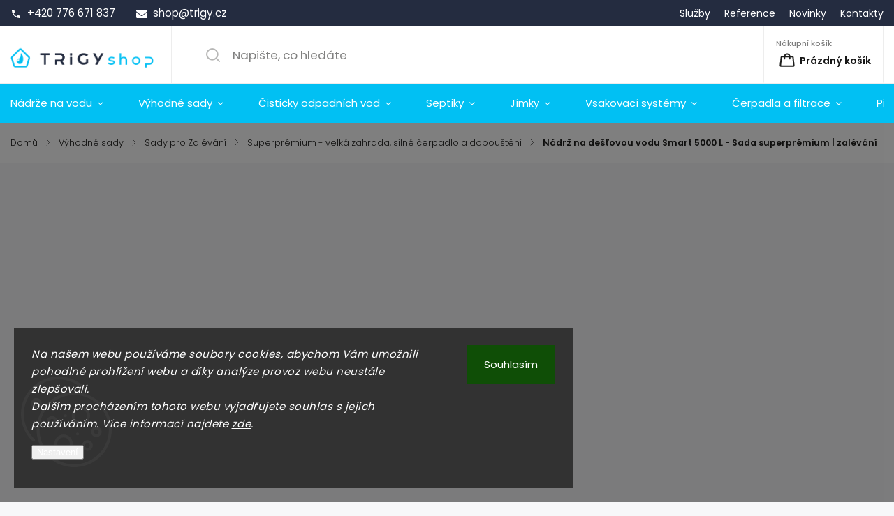

--- FILE ---
content_type: text/html; charset=utf-8
request_url: https://www.trigyshop.cz/sady-pro-zalevani-superpremium/nadrz-na-destovou-vodu-smart-5000-l-sada-superpremium-zalevani/
body_size: 35237
content:
        <!doctype html><html lang="cs" dir="ltr" class="header-background-light external-fonts-loaded"><head><meta charset="utf-8" /><meta name="viewport" content="width=device-width,initial-scale=1" /><title>Nádrž na dešťovou vodu Smart 5000 L - Sada superprémium | zalévání | Trigyshop.cz</title><link rel="preconnect" href="https://cdn.myshoptet.com" /><link rel="dns-prefetch" href="https://cdn.myshoptet.com" /><link rel="preload" href="https://cdn.myshoptet.com/prj/dist/master/cms/libs/jquery/jquery-1.11.3.min.js" as="script" /><link href="https://cdn.myshoptet.com/prj/dist/master/cms/templates/frontend_templates/shared/css/font-face/poppins.css" rel="stylesheet"><script>
dataLayer = [];
dataLayer.push({'shoptet' : {
    "pageId": 842,
    "pageType": "productDetail",
    "currency": "CZK",
    "currencyInfo": {
        "decimalSeparator": ",",
        "exchangeRate": 1,
        "priceDecimalPlaces": 2,
        "symbol": "K\u010d",
        "symbolLeft": 0,
        "thousandSeparator": " "
    },
    "language": "cs",
    "projectId": 304542,
    "product": {
        "id": 1148,
        "guid": "80685b2f-ccd9-11e9-a065-0cc47a6c92bc",
        "hasVariants": false,
        "codes": [
            {
                "code": 1148
            }
        ],
        "code": "1148",
        "name": "N\u00e1dr\u017e na de\u0161\u0165ovou vodu Smart 5000 L - Sada superpr\u00e9mium | zal\u00e9v\u00e1n\u00ed",
        "appendix": "",
        "weight": 0,
        "currentCategory": "V\u00fdhodn\u00e9 sady | Sady pro Zal\u00e9v\u00e1n\u00ed | Superpr\u00e9mium - velk\u00e1 zahrada, siln\u00e9 \u010derpadlo a dopou\u0161t\u011bn\u00ed",
        "currentCategoryGuid": "31d33aae-b909-11e9-a065-0cc47a6c92bc",
        "defaultCategory": "V\u00fdhodn\u00e9 sady | Sady pro Zal\u00e9v\u00e1n\u00ed | Superpr\u00e9mium - velk\u00e1 zahrada, siln\u00e9 \u010derpadlo a dopou\u0161t\u011bn\u00ed",
        "defaultCategoryGuid": "31d33aae-b909-11e9-a065-0cc47a6c92bc",
        "currency": "CZK",
        "priceWithVat": 54060
    },
    "stocks": [
        {
            "id": "ext",
            "title": "Sklad",
            "isDeliveryPoint": 0,
            "visibleOnEshop": 1
        }
    ],
    "cartInfo": {
        "id": null,
        "freeShipping": false,
        "freeShippingFrom": 0,
        "leftToFreeGift": {
            "formattedPrice": "0 K\u010d",
            "priceLeft": 0
        },
        "freeGift": false,
        "leftToFreeShipping": {
            "priceLeft": 0,
            "dependOnRegion": 0,
            "formattedPrice": "0 K\u010d"
        },
        "discountCoupon": [],
        "getNoBillingShippingPrice": {
            "withoutVat": 0,
            "vat": 0,
            "withVat": 0
        },
        "cartItems": [],
        "taxMode": "ORDINARY"
    },
    "cart": [],
    "customer": {
        "priceRatio": 1,
        "priceListId": 1,
        "groupId": null,
        "registered": false,
        "mainAccount": false
    }
}});
dataLayer.push({'cookie_consent' : {
    "marketing": "denied",
    "analytics": "denied"
}});
document.addEventListener('DOMContentLoaded', function() {
    shoptet.consent.onAccept(function(agreements) {
        if (agreements.length == 0) {
            return;
        }
        dataLayer.push({
            'cookie_consent' : {
                'marketing' : (agreements.includes(shoptet.config.cookiesConsentOptPersonalisation)
                    ? 'granted' : 'denied'),
                'analytics': (agreements.includes(shoptet.config.cookiesConsentOptAnalytics)
                    ? 'granted' : 'denied')
            },
            'event': 'cookie_consent'
        });
    });
});
</script>
<meta property="og:type" content="website"><meta property="og:site_name" content="trigyshop.cz"><meta property="og:url" content="https://www.trigyshop.cz/sady-pro-zalevani-superpremium/nadrz-na-destovou-vodu-smart-5000-l-sada-superpremium-zalevani/"><meta property="og:title" content="Nádrž na dešťovou vodu Smart 5000 L - Sada superprémium | zalévání | Trigyshop.cz"><meta name="author" content="TrigyShop"><meta name="web_author" content="Shoptet.cz"><meta name="dcterms.rightsHolder" content="www.trigyshop.cz"><meta name="robots" content="index,follow"><meta property="og:image" content="https://cdn.myshoptet.com/usr/www.trigyshop.cz/user/shop/big/1148-1_sada-plastove-retencni-akumulacni-nadrze-na-destovou-vodu-smart-5000-l.png?65841350"><meta property="og:description" content="Potřebujete Nádrž na dešťovou vodu Smart 5000 L - Sada superprémium | zalévání?  Plastová samonosná jímka SMART 5000 litrů
Rozsah dodávky:

samonosná jímka o objemu 5000 litrů
vyvrtání vtoku popř. přepadu včetně těsnění
plastový poklop
"><meta name="description" content="Potřebujete Nádrž na dešťovou vodu Smart 5000 L - Sada superprémium | zalévání?  Plastová samonosná jímka SMART 5000 litrů
Rozsah dodávky:

samonosná jímka o objemu 5000 litrů
vyvrtání vtoku popř. přepadu včetně těsnění
plastový poklop
"><meta property="product:price:amount" content="54060"><meta property="product:price:currency" content="CZK"><style>:root {--color-primary: #28a745;--color-primary-h: 134;--color-primary-s: 61%;--color-primary-l: 41%;--color-primary-hover: #2e8b57;--color-primary-hover-h: 146;--color-primary-hover-s: 50%;--color-primary-hover-l: 36%;--color-secondary: #28a745;--color-secondary-h: 134;--color-secondary-s: 61%;--color-secondary-l: 41%;--color-secondary-hover: #2e8b57;--color-secondary-hover-h: 146;--color-secondary-hover-s: 50%;--color-secondary-hover-l: 36%;--color-tertiary: #ffc807;--color-tertiary-h: 47;--color-tertiary-s: 100%;--color-tertiary-l: 51%;--color-tertiary-hover: #ffbb00;--color-tertiary-hover-h: 44;--color-tertiary-hover-s: 100%;--color-tertiary-hover-l: 50%;--color-header-background: #ffffff;--template-font: "Poppins";--template-headings-font: "Poppins";--header-background-url: url("[data-uri]");--cookies-notice-background: #1A1937;--cookies-notice-color: #F8FAFB;--cookies-notice-button-hover: #f5f5f5;--cookies-notice-link-hover: #27263f;--templates-update-management-preview-mode-content: "Náhled aktualizací šablony je aktivní pro váš prohlížeč."}</style>
    <script>var shoptet = shoptet || {};</script>
    <script src="https://cdn.myshoptet.com/prj/dist/master/shop/dist/main-3g-header.js.05f199e7fd2450312de2.js"></script>
<!-- User include --><!-- service 1141(761) html code header -->
<script src="https://ajax.googleapis.com/ajax/libs/webfont/1.6.26/webfont.js"></script>


<link rel="stylesheet" href="https://cdn.myshoptet.com/usr/shoptet.tomashlad.eu/user/documents/extras/titan/bootstrap.min.css" />
<link rel="stylesheet" href="https://cdn.myshoptet.com/usr/shoptet.tomashlad.eu/user/documents/extras/titan/jquery-ui.css" />
<link rel="stylesheet" href="https://cdn.myshoptet.com/usr/shoptet.tomashlad.eu/user/documents/extras/shoptet-font/font.css"/>
<link rel="stylesheet" href="https://cdn.myshoptet.com/usr/shoptet.tomashlad.eu/user/documents/extras/titan/slick.css" />
<link rel="stylesheet" href="https://cdn.myshoptet.com/usr/shoptet.tomashlad.eu/user/documents/extras/titan/animate.css">
<link rel="stylesheet" href="https://cdn.myshoptet.com/usr/shoptet.tomashlad.eu/user/documents/extras/titan/screen.min.css?v=178">

<style>
.products-block.products .product .p .name span, 
.hp-news .news-wrapper .news-item .text .title,
.type-posts-listing .news-wrapper .news-item .text .title{
-webkit-box-orient: vertical;
}
.products-block.products .product .p-desc {-webkit-box-orient: vertical;}
@media (min-width: 768px) {
.menu-helper>ul {background: #fff;}
}
@media (min-width: 1200px) {
.top-navigation-bar .top-navigation-contacts {font-size: 1.2em; padding-bottom: 2px;}
}
.menu-helper>ul li a .submenu-arrow, .menu-helper>ul li .menu-level-2 {display: none !important;}
.multiple-columns-body .hp-news .content {margin: 0 auto;}
.hp-news .news-wrapper {justify-content: flex-start;}
.variant-cart form fieldset {display: flex;}
#variants .variant-table .table-row .btn.btn-cart {background:-webkit-linear-gradient(1deg,var(--color-secondary),var(--color-secondary-hover));width:auto;}
#variants .variant-table .table-row .btn.btn-cart span.sr-only {display:block;font-size:11px;margin-top:-18px;}
.advanced-parameter-inner img {border-radius:0;}
.product-top .detail-parameters tr.variant-list td, .product-top .detail-parameters tr.variant-list th {display:flex;}
.wrong-template {
    text-align: center;
    padding: 30px;
    background: #000;
    color: #fff;
    font-size: 20px;
    position: fixed;
    width: 100%;
    height: 100%;
    z-index: 99999999;
    top: 0;
    left: 0;
    padding-top: 20vh;
}
.wrong-template span {
    display: block;
    font-size: 15px;
    margin-top: 25px;
    opacity: 0.7;
}
.wrong-template span a {color: #fff; text-decoration: underline;}
.product-top .social-buttons-wrapper {width:100%;}
.advancedOrder__buttons {display: flex;align-items: center;justify-content: center;margin-top: 20px;margin-bottom: 20px;}
.advancedOrder__buttons .next-step-back {
    display: inline-block !important;
    line-height: 38px;
    padding: 0 15px;
    min-height: 38px;
    background: transparent;
    color: var(--color-primary) !important;
    font-size: 14px;
    border: 1px solid var(--color-primary);
    margin-right: 15px;
    font-family: var(--template-font);
    font-size: 14px;
    font-weight: 500;
    cursor: pointer;
}
.advancedOrder__buttons .next-step-back:hover {background: #f2f2f2;}
@media (max-width: 768px) {
.advancedOrder__buttons .next-step-back {margin: 0 auto}
.cart-content .next-step .btn.next-step-back {margin-top: 15px;}
}
.newsletter button.btn {padding: 0 35px;}
img {height: auto;}
#dkLabFavCartWrapper {position: relative;z-index: 9;}
#dkLabFavCartWrapper:before {content: '';position: absolute;left:50%;top: 0;width: 100vw;height:100%;transform:translateX(-50%);background:#fff;z-index: -1;}
.carousel-inner {min-height:0 !important;}
</style>
<!-- api 608(256) html code header -->
<link rel="stylesheet" href="https://cdn.myshoptet.com/usr/api2.dklab.cz/user/documents/_doplnky/bannery/304542/382/304542_382.css" type="text/css" /><style>
        :root {
            --dklab-bannery-b-hp-padding: 15px;
            --dklab-bannery-b-hp-box-padding: 0px;
            --dklab-bannery-b-hp-big-screen: 33.333%;
            --dklab-bannery-b-hp-medium-screen: 33.333%;
            --dklab-bannery-b-hp-small-screen: 33.333%;
            --dklab-bannery-b-hp-tablet-screen: 33.333%;
            --dklab-bannery-b-hp-mobile-screen: 100%;

            --dklab-bannery-i-hp-icon-color: #000000;
            --dklab-bannery-i-hp-color: #000000;
            --dklab-bannery-i-hp-background: #ffffff;            
            
            --dklab-bannery-i-d-icon-color: #000000;
            --dklab-bannery-i-d-color: #000000;
            --dklab-bannery-i-d-background: #ffffff;


            --dklab-bannery-i-hp-w-big-screen: 4;
            --dklab-bannery-i-hp-w-medium-screen: 4;
            --dklab-bannery-i-hp-w-small-screen: 4;
            --dklab-bannery-i-hp-w-tablet-screen: 4;
            --dklab-bannery-i-hp-w-mobile-screen: 2;
            
            --dklab-bannery-i-d-w-big-screen: 4;
            --dklab-bannery-i-d-w-medium-screen: 4;
            --dklab-bannery-i-d-w-small-screen: 4;
            --dklab-bannery-i-d-w-tablet-screen: 4;
            --dklab-bannery-i-d-w-mobile-screen: 2;

        }</style>
<!-- api 1141(761) html code header -->
<script>var shoptetakTemplateSettings={"disableProductsAnimation":false,"useRoundingCorners":false,"defaultArticlesImages":false,"useButtonsGradient":false,"useProductsCarousel":true,"fullWidthCarousel":false,"showListOfArticlesNews":false,"showShopRating":false,"showFavouriteCategories":false,"favouritesTestMode":false,"articlesTestMode":false,"urlOfTheFavouriteCategories":{"cs":"hp-kategorie"}};function init(){var body=document.getElementsByTagName('body')[0];
    if(shoptetakTemplateSettings.useRoundingCorners){body.classList.add("st-rounding-corners");}
    if(shoptetakTemplateSettings.disableProductsAnimation){body.classList.add("st-disable-prod-anim");}
    if(shoptetakTemplateSettings.useButtonsGradient){body.classList.add("st-buttons-gradient");}
    if(shoptetakTemplateSettings.fullWidthCarousel){body.classList.add("st-wide-carousel");}
    if(shoptetakTemplateSettings.showListOfArticlesNews){body.classList.add("st-show-articles");}
    if(shoptetakTemplateSettings.showShopRating){body.classList.add("st-show-ratings");}
    if(shoptetakTemplateSettings.showFavouriteCategories){body.classList.add("st-show-fav-cats");}
    if(shoptetakTemplateSettings.defaultArticlesImages){body.classList.add("st-art-imgs-default");}}
if(document.addEventListener){document.addEventListener("DOMContentLoaded",init,false);}
/*@cc_on @*/
/*@if (@_win32)
      document.write("<script id=__ie_onload defer src=javascript:void(0)><\/script>");
      var script = document.getElementById("__ie_onload");
      script.onreadystatechange = function() {
        if (this.readyState == "complete") {
          init(); // call the onload handler
        }
      };
    /*@end @*/
if(/WebKit/i.test(navigator.userAgent)){var _timer=setInterval(function(){if(/loaded|complete/.test(document.readyState)){init();}},10);}
window.onload=init;</script>
<!-- api 1645(1230) html code header -->
<style>.add-to-cart-button, .prices, .p-to-cart-block {visibility: hidden};</style><script>    let chatgoHidePricePluginEnabled = true;     let chatgoHidePricePriceLabelCz="od 115 000 K\u010D bez DPH";     let chatgoHidePricePriceLabelSk="Cena na vy\u017Eiadanie";     let chatgoHidePricePriceLabelEn="Price on request";     let chatgoHidePricePriceLabelDe="Preis auf Anfrage";     let chatgoHidePricePriceLabelVi="Gi\u00E1 theo y\u00EAu c\u1EA7u";     let chatgoHidePricePriceLabelHu="\u00C1r k\u00E9r\u00E9sre";     let chatgoHidePricePriceLabelPl="Cena na zapytanie";     let chatgoHidePricePriceLabelRo="Pre\u021B la cerere";     let chatgoHidePriceButtonLabelCz="Zjistit v\u00EDce";     let chatgoHidePriceButtonLabelSk="Na \u017Eiados\u0165";     let chatgoHidePriceButtonLabelEn="Request a Quote";     let chatgoHidePriceButtonLabelDe="Anfrage f\u00FCr ein Angebot";     let chatgoHidePriceButtonLabelVi="Y\u00EAu c\u1EA7u b\u00E1o gi\u00E1";     let chatgoHidePriceButtonLabelHu="Aj\u00E1nlatk\u00E9r\u00E9s";     let chatgoHidePriceButtonLabelPl="Zapytanie ofertowe";     let chatgoHidePriceButtonLabelRo="Cerere de ofert\u0103"; </script>
<!-- service 608(256) html code header -->
<link rel="stylesheet" href="https://cdn.myshoptet.com/usr/api.dklab.cz/user/documents/fontawesome/css/all.css?v=1.02" type="text/css" />
<!-- service 659(306) html code header -->
<link rel="stylesheet" type="text/css" href="https://cdn.myshoptet.com/usr/fvstudio.myshoptet.com/user/documents/showmore/fv-studio-app-showmore.css?v=21.10.1">

<!-- service 1462(1076) html code header -->
<link rel="stylesheet" href="https://cdn.myshoptet.com/usr/webotvurci.myshoptet.com/user/documents/plugin-product-interconnection/css/all.min.css?v=27"> 
<!-- service 1645(1230) html code header -->
<link rel="stylesheet" href="https://cdn.myshoptet.com/addons/dusatzde/hide-price-addon/styles.header.min.css?19daedc093e839c5cd8e28c98f249da37333a301">
<!-- service 1688(1272) html code header -->
<link rel="stylesheet" href="https://cdn.myshoptet.com/addons/Webotvurci-s-r-o/form-editor/styles.header.min.css?77dab2145bb04d42fa0f08eba30b7d07b553464d">
<!-- service 654(301) html code header -->
<!-- Prefetch Pobo Page Builder CDN  -->
<link rel="dns-prefetch" href="https://image.pobo.cz">
<link href="https://cdnjs.cloudflare.com/ajax/libs/lightgallery/2.7.2/css/lightgallery.min.css" rel="stylesheet">
<link href="https://cdnjs.cloudflare.com/ajax/libs/lightgallery/2.7.2/css/lg-thumbnail.min.css" rel="stylesheet">


<!-- © Pobo Page Builder  -->
<script>
 	  window.addEventListener("DOMContentLoaded", function () {
		  var po = document.createElement("script");
		  po.type = "text/javascript";
		  po.async = true;
		  po.dataset.url = "https://www.pobo.cz";
			po.dataset.cdn = "https://image.pobo.space";
      po.dataset.tier = "standard";
      po.fetchpriority = "high";
      po.dataset.key = btoa(window.location.host);
		  po.id = "pobo-asset-url";
      po.platform = "shoptet";
      po.synergy = false;
		  po.src = "https://image.pobo.space/assets/editor.js?v=14";

		  var s = document.getElementsByTagName("script")[0];
		  s.parentNode.insertBefore(po, s);
	  });
</script>





<!-- project html code header -->
<meta name="seznam-wmt" content="bRC29vAgcLvswXhbiWrot0vXTortoVKk" />

<link rel="preconnect" href="https://fonts.googleapis.com">
<link rel="preconnect" href="https://fonts.gstatic.com" crossorigin>
<link href="https://fonts.googleapis.com/css2?family=Inter:ital,opsz,wght@0,14..32,100..900;1,14..32,100..900&display=swap" rel="stylesheet">

<!-- Webotvůrci.cz -->
<link href="/user/documents/wt_style.css?v=1.13" rel="stylesheet" />
<link rel="stylesheet" href="https://cdnjs.cloudflare.com/ajax/libs/font-awesome/6.4.2/css/all.min.css">
<!-- /Webotvůrci.cz -->

<!-- Google Tag Manager -->
<script>(function(w,d,s,l,i){w[l]=w[l]||[];w[l].push({'gtm.start':
new Date().getTime(),event:'gtm.js'});var f=d.getElementsByTagName(s)[0],
j=d.createElement(s),dl=l!='dataLayer'?'&l='+l:'';j.async=true;j.src=
'https://www.googletagmanager.com/gtm.js?id='+i+dl;f.parentNode.insertBefore(j,f);
})(window,document,'script','dataLayer','GTM-P679626');</script>
<!-- End Google Tag Manager -->

<!-- Microsoft clarity -->
<script type="text/javascript">
    (function(c,l,a,r,i,t,y){
        c[a]=c[a]||function(){(c[a].q=c[a].q||[]).push(arguments)};
        t=l.createElement(r);t.async=1;t.src="https://www.clarity.ms/tag/"+i;
        y=l.getElementsByTagName(r)[0];y.parentNode.insertBefore(t,y);
    })(window, document, "clarity", "script", "sjx4v18ewe");
</script>
<!-- Microsoft clarity -->


<style type="text/css">

.filters-wrapper {
    order: 0 !important;
}
.sidebar-inner>div.box-categories {
padding-top: 0px;
padding-bottom: 0px;
border-bottom: 0px;
display: none;
}

.sidebar-inner {
padding-top: 0px;
display: flex;
flex-direction: column;
}

.type-category .sidebar {
display: block;
}

/* -----------------------Css pro funkční tlačítka Poptat cenu--------------------------------- */

.no-icon::before {
    content: "" !important;
}
button.btn.btn-cart.add-to-cart-button.no-icon::before{
display: none;
}
button.btn.btn-lg.btn-conversion.add-to-cart-button.no-icon::before{
		display:none;
}
/* -----------------------Css pro funkční tlačítka Poptat cenu--------------------------------- */
</style>
<!-- /User include --><link rel="shortcut icon" href="/favicon.ico" type="image/x-icon" /><link rel="canonical" href="https://www.trigyshop.cz/nadrz-na-destovou-vodu-smart-5000-l-sada-superpremium-zalevani/" />    <script>
        var _hwq = _hwq || [];
        _hwq.push(['setKey', '60989D19E92BC478C7300D3AC9C0A29C']);
        _hwq.push(['setTopPos', '0']);
        _hwq.push(['showWidget', '22']);
        (function() {
            var ho = document.createElement('script');
            ho.src = 'https://cz.im9.cz/direct/i/gjs.php?n=wdgt&sak=60989D19E92BC478C7300D3AC9C0A29C';
            var s = document.getElementsByTagName('script')[0]; s.parentNode.insertBefore(ho, s);
        })();
    </script>
    <!-- Global site tag (gtag.js) - Google Analytics -->
    <script async src="https://www.googletagmanager.com/gtag/js?id=G-HFY3BE3D5S"></script>
    <script>
        
        window.dataLayer = window.dataLayer || [];
        function gtag(){dataLayer.push(arguments);}
        

                    console.debug('default consent data');

            gtag('consent', 'default', {"ad_storage":"denied","analytics_storage":"denied","ad_user_data":"denied","ad_personalization":"denied","wait_for_update":500});
            dataLayer.push({
                'event': 'default_consent'
            });
        
        gtag('js', new Date());

                gtag('config', 'UA-146817830-1', { 'groups': "UA" });
        
                gtag('config', 'G-HFY3BE3D5S', {"groups":"GA4","send_page_view":false,"content_group":"productDetail","currency":"CZK","page_language":"cs"});
        
                gtag('config', 'AW-711658883');
        
        
        
        
        
                    gtag('event', 'page_view', {"send_to":"GA4","page_language":"cs","content_group":"productDetail","currency":"CZK"});
        
                gtag('set', 'currency', 'CZK');

        gtag('event', 'view_item', {
            "send_to": "UA",
            "items": [
                {
                    "id": "1148",
                    "name": "N\u00e1dr\u017e na de\u0161\u0165ovou vodu Smart 5000 L - Sada superpr\u00e9mium | zal\u00e9v\u00e1n\u00ed",
                    "category": "V\u00fdhodn\u00e9 sady \/ Sady pro Zal\u00e9v\u00e1n\u00ed \/ Superpr\u00e9mium - velk\u00e1 zahrada, siln\u00e9 \u010derpadlo a dopou\u0161t\u011bn\u00ed",
                                                            "price": 44677.69
                }
            ]
        });
        
        
        
        
        
                    gtag('event', 'view_item', {"send_to":"GA4","page_language":"cs","content_group":"productDetail","value":44677.690000000002,"currency":"CZK","items":[{"item_id":"1148","item_name":"N\u00e1dr\u017e na de\u0161\u0165ovou vodu Smart 5000 L - Sada superpr\u00e9mium | zal\u00e9v\u00e1n\u00ed","item_category":"V\u00fdhodn\u00e9 sady","item_category2":"Sady pro Zal\u00e9v\u00e1n\u00ed","item_category3":"Superpr\u00e9mium - velk\u00e1 zahrada, siln\u00e9 \u010derpadlo a dopou\u0161t\u011bn\u00ed","price":44677.690000000002,"quantity":1,"index":0}]});
        
        
        
        
        
        
        
        document.addEventListener('DOMContentLoaded', function() {
            if (typeof shoptet.tracking !== 'undefined') {
                for (var id in shoptet.tracking.bannersList) {
                    gtag('event', 'view_promotion', {
                        "send_to": "UA",
                        "promotions": [
                            {
                                "id": shoptet.tracking.bannersList[id].id,
                                "name": shoptet.tracking.bannersList[id].name,
                                "position": shoptet.tracking.bannersList[id].position
                            }
                        ]
                    });
                }
            }

            shoptet.consent.onAccept(function(agreements) {
                if (agreements.length !== 0) {
                    console.debug('gtag consent accept');
                    var gtagConsentPayload =  {
                        'ad_storage': agreements.includes(shoptet.config.cookiesConsentOptPersonalisation)
                            ? 'granted' : 'denied',
                        'analytics_storage': agreements.includes(shoptet.config.cookiesConsentOptAnalytics)
                            ? 'granted' : 'denied',
                                                                                                'ad_user_data': agreements.includes(shoptet.config.cookiesConsentOptPersonalisation)
                            ? 'granted' : 'denied',
                        'ad_personalization': agreements.includes(shoptet.config.cookiesConsentOptPersonalisation)
                            ? 'granted' : 'denied',
                        };
                    console.debug('update consent data', gtagConsentPayload);
                    gtag('consent', 'update', gtagConsentPayload);
                    dataLayer.push(
                        { 'event': 'update_consent' }
                    );
                }
            });
        });
    </script>
<script>
    (function(t, r, a, c, k, i, n, g) { t['ROIDataObject'] = k;
    t[k]=t[k]||function(){ (t[k].q=t[k].q||[]).push(arguments) },t[k].c=i;n=r.createElement(a),
    g=r.getElementsByTagName(a)[0];n.async=1;n.src=c;g.parentNode.insertBefore(n,g)
    })(window, document, 'script', '//www.heureka.cz/ocm/sdk.js?source=shoptet&version=2&page=product_detail', 'heureka', 'cz');

    heureka('set_user_consent', 0);
</script>
</head><body class="desktop id-842 in-sady-pro-zalevani-superpremium template-11 type-product type-detail one-column-body columns-mobile-2 columns-1 blank-mode blank-mode-css ums_forms_redesign--off ums_a11y_category_page--on ums_discussion_rating_forms--off ums_flags_display_unification--on ums_a11y_login--on mobile-header-version-0">
        <div id="fb-root"></div>
        <script>
            window.fbAsyncInit = function() {
                FB.init({
                    autoLogAppEvents : true,
                    xfbml            : true,
                    version          : 'v24.0'
                });
            };
        </script>
        <script async defer crossorigin="anonymous" src="https://connect.facebook.net/cs_CZ/sdk.js#xfbml=1&version=v24.0"></script>    <div class="siteCookies siteCookies--left siteCookies--dark js-siteCookies" role="dialog" data-testid="cookiesPopup" data-nosnippet>
        <div class="siteCookies__form">
            <div class="siteCookies__content">
                <div class="siteCookies__text">
                    <em>Na našem webu používáme soubory cookies, abychom Vám umožnili pohodlné prohlížení webu a díky analýze provoz webu neustále zlepšovali.</em><br /><em>Dalším procházením tohoto webu vyjadřujete souhlas s jejich používáním. Více informací najdete <a href="http://www.vodanaklic.cz/podminky-ochrany-osobnich-udaju/" target="\">zde</a>.</em>
                </div>
                <p class="siteCookies__links">
                    <button class="siteCookies__link js-cookies-settings" aria-label="Nastavení cookies" data-testid="cookiesSettings">Nastavení</button>
                </p>
            </div>
            <div class="siteCookies__buttonWrap">
                                <button class="siteCookies__button js-cookiesConsentSubmit" value="all" aria-label="Přijmout cookies" data-testid="buttonCookiesAccept">Souhlasím</button>
            </div>
        </div>
        <script>
            document.addEventListener("DOMContentLoaded", () => {
                const siteCookies = document.querySelector('.js-siteCookies');
                document.addEventListener("scroll", shoptet.common.throttle(() => {
                    const st = document.documentElement.scrollTop;
                    if (st > 1) {
                        siteCookies.classList.add('siteCookies--scrolled');
                    } else {
                        siteCookies.classList.remove('siteCookies--scrolled');
                    }
                }, 100));
            });
        </script>
    </div>
<a href="#content" class="skip-link sr-only">Přejít na obsah</a><div class="overall-wrapper"><div class="user-action"><div class="container">
    <div class="user-action-in">
                    <div id="login" class="user-action-login popup-widget login-widget" role="dialog" aria-labelledby="loginHeading">
        <div class="popup-widget-inner">
                            <h2 id="loginHeading">Přihlášení k vašemu účtu</h2><div id="customerLogin"><form action="/action/Customer/Login/" method="post" id="formLoginIncluded" class="csrf-enabled formLogin" data-testid="formLogin"><input type="hidden" name="referer" value="" /><div class="form-group"><div class="input-wrapper email js-validated-element-wrapper no-label"><input type="email" name="email" class="form-control" autofocus placeholder="E-mailová adresa (např. jan@novak.cz)" data-testid="inputEmail" autocomplete="email" required /></div></div><div class="form-group"><div class="input-wrapper password js-validated-element-wrapper no-label"><input type="password" name="password" class="form-control" placeholder="Heslo" data-testid="inputPassword" autocomplete="current-password" required /><span class="no-display">Nemůžete vyplnit toto pole</span><input type="text" name="surname" value="" class="no-display" /></div></div><div class="form-group"><div class="login-wrapper"><button type="submit" class="btn btn-secondary btn-text btn-login" data-testid="buttonSubmit">Přihlásit se</button><div class="password-helper"><a href="/registrace/" data-testid="signup" rel="nofollow">Nová registrace</a><a href="/klient/zapomenute-heslo/" rel="nofollow">Zapomenuté heslo</a></div></div></div></form>
</div>                    </div>
    </div>

                            <div id="cart-widget" class="user-action-cart popup-widget cart-widget loader-wrapper" data-testid="popupCartWidget" role="dialog" aria-hidden="true">
    <div class="popup-widget-inner cart-widget-inner place-cart-here">
        <div class="loader-overlay">
            <div class="loader"></div>
        </div>
    </div>

    <div class="cart-widget-button">
        <a href="/kosik/" class="btn btn-conversion" id="continue-order-button" rel="nofollow" data-testid="buttonNextStep">Pokračovat do košíku</a>
    </div>
</div>
            </div>
</div>
</div><div class="top-navigation-bar" data-testid="topNavigationBar">

    <div class="container">

        <div class="top-navigation-contacts">
            <strong>Zákaznická podpora:</strong><a href="tel:+420776671837" class="project-phone" aria-label="Zavolat na +420776671837" data-testid="contactboxPhone"><span>+420 776 671 837</span></a><a href="mailto:shop@trigy.cz" class="project-email" data-testid="contactboxEmail"><span>shop@trigy.cz</span></a>        </div>

                            <div class="top-navigation-menu">
                <div class="top-navigation-menu-trigger"></div>
                <ul class="top-navigation-bar-menu">
                                            <li class="top-navigation-menu-item-external-62">
                            <a href="/dotace-destovka/">Služby</a>
                        </li>
                                            <li class="top-navigation-menu-item-external-65">
                            <a href="https://www.trigyshop.cz/reference/">Reference</a>
                        </li>
                                            <li class="top-navigation-menu-item-682">
                            <a href="/nase-novinky/">Novinky</a>
                        </li>
                                            <li class="top-navigation-menu-item-737">
                            <a href="/kontakty/">Kontakty</a>
                        </li>
                                    </ul>
                <ul class="top-navigation-bar-menu-helper"></ul>
            </div>
        
        <div class="top-navigation-tools">
            <div class="responsive-tools">
                <a href="#" class="toggle-window" data-target="search" aria-label="Hledat" data-testid="linkSearchIcon"></a>
                                                            <a href="#" class="toggle-window" data-target="login"></a>
                                                    <a href="#" class="toggle-window" data-target="navigation" aria-label="Menu" data-testid="hamburgerMenu"></a>
            </div>
                        <button class="top-nav-button top-nav-button-login toggle-window" type="button" data-target="login" aria-haspopup="dialog" aria-controls="login" aria-expanded="false" data-testid="signin"><span>Přihlášení</span></button>        </div>

    </div>

</div>
<header id="header"><div class="container navigation-wrapper">
    <div class="header-top">
        <div class="site-name-wrapper">
            <div class="site-name"><a href="/" data-testid="linkWebsiteLogo"><img src="https://cdn.myshoptet.com/usr/www.trigyshop.cz/user/logos/logo_personalista1-2_441x120.png" alt="TrigyShop" fetchpriority="low" /></a></div>        </div>
        <div class="search" itemscope itemtype="https://schema.org/WebSite">
            <meta itemprop="headline" content="Superprémium - velká zahrada, silné čerpadlo a dopouštění"/><meta itemprop="url" content="https://www.trigyshop.cz"/><meta itemprop="text" content="Potřebujete Nádrž na dešťovou vodu Smart 5000 L - Sada superprémium | zalévání? Plastová samonosná jímka SMART 5000 litrů Rozsah dodávky: samonosná jímka o objemu 5000 litrů vyvrtání vtoku popř. přepadu včetně těsnění plastový poklop "/>            <form action="/action/ProductSearch/prepareString/" method="post"
    id="formSearchForm" class="search-form compact-form js-search-main"
    itemprop="potentialAction" itemscope itemtype="https://schema.org/SearchAction" data-testid="searchForm">
    <fieldset>
        <meta itemprop="target"
            content="https://www.trigyshop.cz/vyhledavani/?string={string}"/>
        <input type="hidden" name="language" value="cs"/>
        
            
<input
    type="search"
    name="string"
        class="query-input form-control search-input js-search-input"
    placeholder="Napište, co hledáte"
    autocomplete="off"
    required
    itemprop="query-input"
    aria-label="Vyhledávání"
    data-testid="searchInput"
>
            <button type="submit" class="btn btn-default" data-testid="searchBtn">Hledat</button>
        
    </fieldset>
</form>
        </div>
        <div class="navigation-buttons">
                
    <a href="/kosik/" class="btn btn-icon toggle-window cart-count" data-target="cart" data-hover="true" data-redirect="true" data-testid="headerCart" rel="nofollow" aria-haspopup="dialog" aria-expanded="false" aria-controls="cart-widget">
        
                <span class="sr-only">Nákupní košík</span>
        
            <span class="cart-price visible-lg-inline-block" data-testid="headerCartPrice">
                                    Prázdný košík                            </span>
        
    
            </a>
        </div>
    </div>
    <nav id="navigation" aria-label="Hlavní menu" data-collapsible="true"><div class="navigation-in menu"><ul class="menu-level-1" role="menubar" data-testid="headerMenuItems"><li class="menu-item-1118 ext" role="none"><a href="/nadrze-na-vodu/" data-testid="headerMenuItem" role="menuitem" aria-haspopup="true" aria-expanded="false"><b>Nádrže na vodu</b><span class="submenu-arrow"></span></a><ul class="menu-level-2" aria-label="Nádrže na vodu" tabindex="-1" role="menu"><li class="menu-item-1258 has-third-level" role="none"><a href="/podzemni-nadrze/" class="menu-image" data-testid="headerMenuItem" tabindex="-1" aria-hidden="true"><img src="data:image/svg+xml,%3Csvg%20width%3D%22140%22%20height%3D%22100%22%20xmlns%3D%22http%3A%2F%2Fwww.w3.org%2F2000%2Fsvg%22%3E%3C%2Fsvg%3E" alt="" aria-hidden="true" width="140" height="100"  data-src="https://cdn.myshoptet.com/usr/www.trigyshop.cz/user/categories/thumb/ecoline5000-1.jpg" fetchpriority="low" /></a><div><a href="/podzemni-nadrze/" data-testid="headerMenuItem" role="menuitem"><span>Podzemní nádrže</span></a>
                                                    <ul class="menu-level-3" role="menu">
                                                                    <li class="menu-item-1260" role="none">
                                        <a href="/podzemni-nadrze-na-destovou-vodu-1000-l/" data-testid="headerMenuItem" role="menuitem">
                                            Nádrže na dešťovou vodu 1000 l+</a>,                                    </li>
                                                                    <li class="menu-item-1263" role="none">
                                        <a href="/podzemni-nadrze-na-destovou-vodu-2000-l/" data-testid="headerMenuItem" role="menuitem">
                                            Nádrže na dešťovou vodu 2000 l+</a>,                                    </li>
                                                                    <li class="menu-item-1266" role="none">
                                        <a href="/podzemni-nadrze-na-destovou-vodu-3000-l/" data-testid="headerMenuItem" role="menuitem">
                                            Nádrže na dešťovou vodu 3000 l+</a>,                                    </li>
                                                                    <li class="menu-item-1272" role="none">
                                        <a href="/podzemni-nadrze-na-destovou-vodu-5000-l/" data-testid="headerMenuItem" role="menuitem">
                                            Nádrže na dešťovou vodu 5000 l+</a>,                                    </li>
                                                                    <li class="menu-item-1275" role="none">
                                        <a href="/podzemni-nadrze-na-destovou-vodu-6000-l/" data-testid="headerMenuItem" role="menuitem">
                                            Nádrže na dešťovou vodu 6000 l+</a>,                                    </li>
                                                                    <li class="menu-item-1278" role="none">
                                        <a href="/podzemni-nadrze-na-destovou-vodu-10000-l/" data-testid="headerMenuItem" role="menuitem">
                                            Nádrže na dešťovou vodu 10000 l+</a>                                    </li>
                                                            </ul>
                        </div></li><li class="menu-item-1007" role="none"><a href="/velkoobjemove-nadrze/" class="menu-image" data-testid="headerMenuItem" tabindex="-1" aria-hidden="true"><img src="data:image/svg+xml,%3Csvg%20width%3D%22140%22%20height%3D%22100%22%20xmlns%3D%22http%3A%2F%2Fwww.w3.org%2F2000%2Fsvg%22%3E%3C%2Fsvg%3E" alt="" aria-hidden="true" width="140" height="100"  data-src="https://cdn.myshoptet.com/usr/www.trigyshop.cz/user/categories/thumb/plastov___reten__n___akumula__n___n__dr___na_de____ovou_vodu_columbus_s_n__stavcem_16000_l.png" fetchpriority="low" /></a><div><a href="/velkoobjemove-nadrze/" data-testid="headerMenuItem" role="menuitem"><span>Velkoobjemové nádrže - nad 10 000 L</span></a>
                        </div></li><li class="menu-item-833" role="none"><a href="/ploche-nadrze/" class="menu-image" data-testid="headerMenuItem" tabindex="-1" aria-hidden="true"><img src="data:image/svg+xml,%3Csvg%20width%3D%22140%22%20height%3D%22100%22%20xmlns%3D%22http%3A%2F%2Fwww.w3.org%2F2000%2Fsvg%22%3E%3C%2Fsvg%3E" alt="" aria-hidden="true" width="140" height="100"  data-src="https://cdn.myshoptet.com/usr/www.trigyshop.cz/user/categories/thumb/plastov___reten__n___akumula__n___n__dr___na_de____ovou_vodu_aqua_4200_l.png" fetchpriority="low" /></a><div><a href="/ploche-nadrze/" data-testid="headerMenuItem" role="menuitem"><span>Ploché - skalnaté podloží, spodní voda</span></a>
                        </div></li><li class="menu-item-740" role="none"><a href="/ekonomicke-nadrze/" class="menu-image" data-testid="headerMenuItem" tabindex="-1" aria-hidden="true"><img src="data:image/svg+xml,%3Csvg%20width%3D%22140%22%20height%3D%22100%22%20xmlns%3D%22http%3A%2F%2Fwww.w3.org%2F2000%2Fsvg%22%3E%3C%2Fsvg%3E" alt="" aria-hidden="true" width="140" height="100"  data-src="https://cdn.myshoptet.com/usr/www.trigyshop.cz/user/categories/thumb/plastov___reten__n___akumula__n___n__dr___na_de____ovou_vodu_eco-line_3300_l.png" fetchpriority="low" /></a><div><a href="/ekonomicke-nadrze/" data-testid="headerMenuItem" role="menuitem"><span>Levné nádrže</span></a>
                        </div></li><li class="menu-item-755" role="none"><a href="/nadrze-s-dobrym-pomerem-cena-vykon/" class="menu-image" data-testid="headerMenuItem" tabindex="-1" aria-hidden="true"><img src="data:image/svg+xml,%3Csvg%20width%3D%22140%22%20height%3D%22100%22%20xmlns%3D%22http%3A%2F%2Fwww.w3.org%2F2000%2Fsvg%22%3E%3C%2Fsvg%3E" alt="" aria-hidden="true" width="140" height="100"  data-src="https://cdn.myshoptet.com/usr/www.trigyshop.cz/user/categories/thumb/plastov___reten__n___akumula__n___n__dr___na_de____ovou_vodu_smart-5000_l.png" fetchpriority="low" /></a><div><a href="/nadrze-s-dobrym-pomerem-cena-vykon/" data-testid="headerMenuItem" role="menuitem"><span>S dobrým poměrem cena/výkon</span></a>
                        </div></li><li class="menu-item-815" role="none"><a href="/nadrze-pro-velke-zatizeni/" class="menu-image" data-testid="headerMenuItem" tabindex="-1" aria-hidden="true"><img src="data:image/svg+xml,%3Csvg%20width%3D%22140%22%20height%3D%22100%22%20xmlns%3D%22http%3A%2F%2Fwww.w3.org%2F2000%2Fsvg%22%3E%3C%2Fsvg%3E" alt="" aria-hidden="true" width="140" height="100"  data-src="https://cdn.myshoptet.com/usr/www.trigyshop.cz/user/categories/thumb/plastov___reten__n___akumula__n___n__dr___na_de____ovou_vodu_atlantis_4000_l.png" fetchpriority="low" /></a><div><a href="/nadrze-pro-velke-zatizeni/" data-testid="headerMenuItem" role="menuitem"><span>Pro velké zatížení - pojezd vozidel</span></a>
                        </div></li><li class="menu-item-830" role="none"><a href="/nadrze-premium/" class="menu-image" data-testid="headerMenuItem" tabindex="-1" aria-hidden="true"><img src="data:image/svg+xml,%3Csvg%20width%3D%22140%22%20height%3D%22100%22%20xmlns%3D%22http%3A%2F%2Fwww.w3.org%2F2000%2Fsvg%22%3E%3C%2Fsvg%3E" alt="" aria-hidden="true" width="140" height="100"  data-src="https://cdn.myshoptet.com/usr/www.trigyshop.cz/user/categories/thumb/plastov___reten__n___akumula__n___n__dr___na_de____ovou_vodu_columbus_4500_l.png" fetchpriority="low" /></a><div><a href="/nadrze-premium/" data-testid="headerMenuItem" role="menuitem"><span>Prémiové nádrže</span></a>
                        </div></li><li class="menu-item-707" role="none"><a href="/nadrze-pro-stisnene-prostory/" class="menu-image" data-testid="headerMenuItem" tabindex="-1" aria-hidden="true"><img src="data:image/svg+xml,%3Csvg%20width%3D%22140%22%20height%3D%22100%22%20xmlns%3D%22http%3A%2F%2Fwww.w3.org%2F2000%2Fsvg%22%3E%3C%2Fsvg%3E" alt="" aria-hidden="true" width="140" height="100"  data-src="https://cdn.myshoptet.com/usr/www.trigyshop.cz/user/categories/thumb/plastov___reten__n___akumula__n___n__dr___na_de____ovou_vodu_modularis_2500_l.png" fetchpriority="low" /></a><div><a href="/nadrze-pro-stisnene-prostory/" data-testid="headerMenuItem" role="menuitem"><span>Pro stísněné prostory</span></a>
                        </div></li><li class="menu-item-701" role="none"><a href="/nadrze-pro-instalaci-svepomoci/" class="menu-image" data-testid="headerMenuItem" tabindex="-1" aria-hidden="true"><img src="data:image/svg+xml,%3Csvg%20width%3D%22140%22%20height%3D%22100%22%20xmlns%3D%22http%3A%2F%2Fwww.w3.org%2F2000%2Fsvg%22%3E%3C%2Fsvg%3E" alt="" aria-hidden="true" width="140" height="100"  data-src="https://cdn.myshoptet.com/usr/www.trigyshop.cz/user/categories/thumb/plastov___reten__n___akumula__n___n__dr___na_de____ovou_vodu_rnsk_1000_l.png" fetchpriority="low" /></a><div><a href="/nadrze-pro-instalaci-svepomoci/" data-testid="headerMenuItem" role="menuitem"><span>Pro instalaci svépomocí</span></a>
                        </div></li><li class="menu-item-1190" role="none"><a href="/nadrze-na-pitnou-vodu/" class="menu-image" data-testid="headerMenuItem" tabindex="-1" aria-hidden="true"><img src="data:image/svg+xml,%3Csvg%20width%3D%22140%22%20height%3D%22100%22%20xmlns%3D%22http%3A%2F%2Fwww.w3.org%2F2000%2Fsvg%22%3E%3C%2Fsvg%3E" alt="" aria-hidden="true" width="140" height="100"  data-src="https://cdn.myshoptet.com/usr/www.trigyshop.cz/user/categories/thumb/plastov___reten__n___akumula__n___n__dr___na_pitnou_voduth-2300_l.png" fetchpriority="low" /></a><div><a href="/nadrze-na-pitnou-vodu/" data-testid="headerMenuItem" role="menuitem"><span>Nádrže na pitnou vodu</span></a>
                        </div></li></ul></li>
<li class="menu-item-1136 ext" role="none"><a href="/vyhodne-sady/" data-testid="headerMenuItem" role="menuitem" aria-haspopup="true" aria-expanded="false"><b>Výhodné sady</b><span class="submenu-arrow"></span></a><ul class="menu-level-2" aria-label="Výhodné sady" tabindex="-1" role="menu"><li class="menu-item-845 has-third-level" role="none"><a href="/sady-pro-zalevani-a-splachovani-wc/" class="menu-image" data-testid="headerMenuItem" tabindex="-1" aria-hidden="true"><img src="data:image/svg+xml,%3Csvg%20width%3D%22140%22%20height%3D%22100%22%20xmlns%3D%22http%3A%2F%2Fwww.w3.org%2F2000%2Fsvg%22%3E%3C%2Fsvg%3E" alt="" aria-hidden="true" width="140" height="100"  data-src="https://cdn.myshoptet.com/usr/www.trigyshop.cz/user/categories/thumb/smart-7000l-v6.png" fetchpriority="low" /></a><div><a href="/sady-pro-zalevani-a-splachovani-wc/" data-testid="headerMenuItem" role="menuitem"><span>Sady pro Zalévání a splachování WC</span></a>
                                                    <ul class="menu-level-3" role="menu">
                                                                    <li class="menu-item-938" role="none">
                                        <a href="/sady-pro-zalevani-a-splachovani-wc-ekonomicke/" data-testid="headerMenuItem" role="menuitem">
                                            Ekonomické - základní vybavení</a>,                                    </li>
                                                                    <li class="menu-item-848" role="none">
                                        <a href="/sady-pro-zalevani-a-splachovani-wc-komfort/" data-testid="headerMenuItem" role="menuitem">
                                            Komfort - vše plně automatizované</a>,                                    </li>
                                                                    <li class="menu-item-851" role="none">
                                        <a href="/sady-pro-zalevani-a-splachovani-wc-automaticke-do-domu/" data-testid="headerMenuItem" role="menuitem">
                                            Automatické do domu - všechna technologie v domě</a>,                                    </li>
                                                                    <li class="menu-item-941" role="none">
                                        <a href="/sady-pro-zalevani-a-splachovani-wc-energeticky-usporne/" data-testid="headerMenuItem" role="menuitem">
                                            Energeticky úsporné - pro pasivní, nulové a nízkoenergetické domy</a>,                                    </li>
                                                                    <li class="menu-item-854" role="none">
                                        <a href="/sady-pro-zalevani-a-splachovani-wc-premium/" data-testid="headerMenuItem" role="menuitem">
                                            Prémium - úsporné i pro automatickou závlahu</a>                                    </li>
                                                            </ul>
                        </div></li><li class="menu-item-836 has-third-level" role="none"><a href="/sady-pro-zalevani/" class="menu-image" data-testid="headerMenuItem" tabindex="-1" aria-hidden="true"><img src="data:image/svg+xml,%3Csvg%20width%3D%22140%22%20height%3D%22100%22%20xmlns%3D%22http%3A%2F%2Fwww.w3.org%2F2000%2Fsvg%22%3E%3C%2Fsvg%3E" alt="" aria-hidden="true" width="140" height="100"  data-src="https://cdn.myshoptet.com/usr/www.trigyshop.cz/user/categories/thumb/cristall-1600a2650l_s_nastavcem-v1.png" fetchpriority="low" /></a><div><a href="/sady-pro-zalevani/" data-testid="headerMenuItem" role="menuitem"><span>Sady pro Zalévání</span></a>
                                                    <ul class="menu-level-3" role="menu">
                                                                    <li class="menu-item-839" role="none">
                                        <a href="/sady-pro-zalevani-ekonomicke/" data-testid="headerMenuItem" role="menuitem">
                                            Ekonomické - malá zahrada a přenosné čerpadlo</a>,                                    </li>
                                                                    <li class="menu-item-812" role="none">
                                        <a href="/sady-pro-zalevani-komfort/" data-testid="headerMenuItem" role="menuitem">
                                            Komfort - malá zahrada a automatické čerpadlo</a>,                                    </li>
                                                                    <li class="menu-item-809" role="none">
                                        <a href="/sady-pro-zalevani-premium/" data-testid="headerMenuItem" role="menuitem">
                                            Prémium - velká zahrada a silné čerpadlo</a>,                                    </li>
                                                                    <li class="menu-item-842" role="none">
                                        <a href="/sady-pro-zalevani-superpremium/" class="active" data-testid="headerMenuItem" role="menuitem">
                                            Superprémium - velká zahrada, silné čerpadlo a dopouštění</a>                                    </li>
                                                            </ul>
                        </div></li></ul></li>
<li class="menu-item-1124 ext" role="none"><a href="/cisticky-odpadnich-vod/" data-testid="headerMenuItem" role="menuitem" aria-haspopup="true" aria-expanded="false"><b>Čističky odpadních vod</b><span class="submenu-arrow"></span></a><ul class="menu-level-2" aria-label="Čističky odpadních vod" tabindex="-1" role="menu"><li class="menu-item-1440" role="none"><a href="/domovni-cisticky/" class="menu-image" data-testid="headerMenuItem" tabindex="-1" aria-hidden="true"><img src="data:image/svg+xml,%3Csvg%20width%3D%22140%22%20height%3D%22100%22%20xmlns%3D%22http%3A%2F%2Fwww.w3.org%2F2000%2Fsvg%22%3E%3C%2Fsvg%3E" alt="" aria-hidden="true" width="140" height="100"  data-src="https://cdn.myshoptet.com/usr/www.trigyshop.cz/user/categories/thumb/asio_cistirna_odpadnich_vod_as-monocomp_.jpg" fetchpriority="low" /></a><div><a href="/domovni-cisticky/" data-testid="headerMenuItem" role="menuitem"><span>Domovní čističky</span></a>
                        </div></li><li class="menu-item-1252" role="none"><a href="/cistirny-sedych-vod/" class="menu-image" data-testid="headerMenuItem" tabindex="-1" aria-hidden="true"><img src="data:image/svg+xml,%3Csvg%20width%3D%22140%22%20height%3D%22100%22%20xmlns%3D%22http%3A%2F%2Fwww.w3.org%2F2000%2Fsvg%22%3E%3C%2Fsvg%3E" alt="" aria-hidden="true" width="140" height="100"  data-src="https://cdn.myshoptet.com/usr/www.trigyshop.cz/user/categories/thumb/domovn_____ist__rna___ed__ch_vod_-_as-gw-aqualoop_01.png" fetchpriority="low" /></a><div><a href="/cistirny-sedych-vod/" data-testid="headerMenuItem" role="menuitem"><span>Čistírny šedých vod</span></a>
                        </div></li><li class="menu-item-1437" role="none"><a href="/prislusentvicov/" class="menu-image" data-testid="headerMenuItem" tabindex="-1" aria-hidden="true"><img src="data:image/svg+xml,%3Csvg%20width%3D%22140%22%20height%3D%22100%22%20xmlns%3D%22http%3A%2F%2Fwww.w3.org%2F2000%2Fsvg%22%3E%3C%2Fsvg%3E" alt="" aria-hidden="true" width="140" height="100"  data-src="https://cdn.myshoptet.com/usr/www.trigyshop.cz/user/categories/thumb/1jutov___pytel_200x200_-_kopie.jpg" fetchpriority="low" /></a><div><a href="/prislusentvicov/" data-testid="headerMenuItem" role="menuitem"><span>Příslušenství k ČOV</span></a>
                        </div></li></ul></li>
<li class="menu-item-1311 ext" role="none"><a href="/septliky/" data-testid="headerMenuItem" role="menuitem" aria-haspopup="true" aria-expanded="false"><b>Septiky</b><span class="submenu-arrow"></span></a><ul class="menu-level-2" aria-label="Septiky" tabindex="-1" role="menu"><li class="menu-item-1025 has-third-level" role="none"><a href="/trikomorove-septiky/" class="menu-image" data-testid="headerMenuItem" tabindex="-1" aria-hidden="true"><img src="data:image/svg+xml,%3Csvg%20width%3D%22140%22%20height%3D%22100%22%20xmlns%3D%22http%3A%2F%2Fwww.w3.org%2F2000%2Fsvg%22%3E%3C%2Fsvg%3E" alt="" aria-hidden="true" width="140" height="100"  data-src="https://cdn.myshoptet.com/usr/www.trigyshop.cz/user/categories/thumb/septik_samonosn___kruhov___ssk_1_000_l.png" fetchpriority="low" /></a><div><a href="/trikomorove-septiky/" data-testid="headerMenuItem" role="menuitem"><span>Tříkomorové septiky</span></a>
                                                    <ul class="menu-level-3" role="menu">
                                                                    <li class="menu-item-1365" role="none">
                                        <a href="/-septiky-dle-objemu/" data-testid="headerMenuItem" role="menuitem">
                                            Septiky dle objemu</a>                                    </li>
                                                            </ul>
                        </div></li><li class="menu-item-1121" role="none"><a href="/zemni-piskove-filtry/" class="menu-image" data-testid="headerMenuItem" tabindex="-1" aria-hidden="true"><img src="data:image/svg+xml,%3Csvg%20width%3D%22140%22%20height%3D%22100%22%20xmlns%3D%22http%3A%2F%2Fwww.w3.org%2F2000%2Fsvg%22%3E%3C%2Fsvg%3E" alt="" aria-hidden="true" width="140" height="100"  data-src="https://cdn.myshoptet.com/usr/www.trigyshop.cz/user/categories/thumb/p__skov___filtr.png" fetchpriority="low" /></a><div><a href="/zemni-piskove-filtry/" data-testid="headerMenuItem" role="menuitem"><span>Zemní pískové filtry</span></a>
                        </div></li><li class="menu-item-1028" role="none"><a href="/septiky-s-piskovym-filtrem/" class="menu-image" data-testid="headerMenuItem" tabindex="-1" aria-hidden="true"><img src="data:image/svg+xml,%3Csvg%20width%3D%22140%22%20height%3D%22100%22%20xmlns%3D%22http%3A%2F%2Fwww.w3.org%2F2000%2Fsvg%22%3E%3C%2Fsvg%3E" alt="" aria-hidden="true" width="140" height="100"  data-src="https://cdn.myshoptet.com/usr/www.trigyshop.cz/user/categories/thumb/septik_samonosn___kruhov___ssk_3_000_l_s_zpf_filtrem.png" fetchpriority="low" /></a><div><a href="/septiky-s-piskovym-filtrem/" data-testid="headerMenuItem" role="menuitem"><span>Zvýhodněný set - Septik s pískovým filtrem</span></a>
                        </div></li></ul></li>
<li class="menu-item-1022 ext" role="none"><a href="/jimky/" data-testid="headerMenuItem" role="menuitem" aria-haspopup="true" aria-expanded="false"><b>Jímky</b><span class="submenu-arrow"></span></a><ul class="menu-level-2" aria-label="Jímky" tabindex="-1" role="menu"><li class="menu-item-1040" role="none"><a href="/jimky-na-vyvazeni/" class="menu-image" data-testid="headerMenuItem" tabindex="-1" aria-hidden="true"><img src="data:image/svg+xml,%3Csvg%20width%3D%22140%22%20height%3D%22100%22%20xmlns%3D%22http%3A%2F%2Fwww.w3.org%2F2000%2Fsvg%22%3E%3C%2Fsvg%3E" alt="" aria-hidden="true" width="140" height="100"  data-src="https://cdn.myshoptet.com/usr/www.trigyshop.cz/user/categories/thumb/jimky_ikona.png" fetchpriority="low" /></a><div><a href="/jimky-na-vyvazeni/" data-testid="headerMenuItem" role="menuitem"><span>Jímky na vyvážení</span></a>
                        </div></li></ul></li>
<li class="menu-item-857 ext" role="none"><a href="/vsakovaci-systemy/" data-testid="headerMenuItem" role="menuitem" aria-haspopup="true" aria-expanded="false"><b>Vsakovací systémy</b><span class="submenu-arrow"></span></a><ul class="menu-level-2" aria-label="Vsakovací systémy" tabindex="-1" role="menu"><li class="menu-item-860" role="none"><a href="/vsakovaci-tunely/" class="menu-image" data-testid="headerMenuItem" tabindex="-1" aria-hidden="true"><img src="data:image/svg+xml,%3Csvg%20width%3D%22140%22%20height%3D%22100%22%20xmlns%3D%22http%3A%2F%2Fwww.w3.org%2F2000%2Fsvg%22%3E%3C%2Fsvg%3E" alt="" aria-hidden="true" width="140" height="100"  data-src="https://cdn.myshoptet.com/usr/www.trigyshop.cz/user/categories/thumb/vsakovaci_tunely_1.png" fetchpriority="low" /></a><div><a href="/vsakovaci-tunely/" data-testid="headerMenuItem" role="menuitem"><span>Vsakovací tunely</span></a>
                        </div></li><li class="menu-item-863" role="none"><a href="/vsakovaci-bloky/" class="menu-image" data-testid="headerMenuItem" tabindex="-1" aria-hidden="true"><img src="data:image/svg+xml,%3Csvg%20width%3D%22140%22%20height%3D%22100%22%20xmlns%3D%22http%3A%2F%2Fwww.w3.org%2F2000%2Fsvg%22%3E%3C%2Fsvg%3E" alt="" aria-hidden="true" width="140" height="100"  data-src="https://cdn.myshoptet.com/usr/www.trigyshop.cz/user/categories/thumb/vsakovaci_blok_1.png" fetchpriority="low" /></a><div><a href="/vsakovaci-bloky/" data-testid="headerMenuItem" role="menuitem"><span>Vsakovací bloky</span></a>
                        </div></li><li class="menu-item-1058" role="none"><a href="/vsakovaci-jimky/" class="menu-image" data-testid="headerMenuItem" tabindex="-1" aria-hidden="true"><img src="data:image/svg+xml,%3Csvg%20width%3D%22140%22%20height%3D%22100%22%20xmlns%3D%22http%3A%2F%2Fwww.w3.org%2F2000%2Fsvg%22%3E%3C%2Fsvg%3E" alt="" aria-hidden="true" width="140" height="100"  data-src="https://cdn.myshoptet.com/usr/www.trigyshop.cz/user/categories/thumb/vsakovac___j__mka_clearo-line_1500_l.png" fetchpriority="low" /></a><div><a href="/vsakovaci-jimky/" data-testid="headerMenuItem" role="menuitem"><span>Vsakovací jímky</span></a>
                        </div></li><li class="menu-item-866" role="none"><a href="/sady-pro-vsakovani/" class="menu-image" data-testid="headerMenuItem" tabindex="-1" aria-hidden="true"><img src="data:image/svg+xml,%3Csvg%20width%3D%22140%22%20height%3D%22100%22%20xmlns%3D%22http%3A%2F%2Fwww.w3.org%2F2000%2Fsvg%22%3E%3C%2Fsvg%3E" alt="" aria-hidden="true" width="140" height="100"  data-src="https://cdn.myshoptet.com/usr/www.trigyshop.cz/user/categories/thumb/vsakovani_sada_2.png" fetchpriority="low" /></a><div><a href="/sady-pro-vsakovani/" data-testid="headerMenuItem" role="menuitem"><span>Sady pro vsakování</span></a>
                        </div></li><li class="menu-item-995" role="none"><a href="/prislusenstvi-k-vsakovani/" class="menu-image" data-testid="headerMenuItem" tabindex="-1" aria-hidden="true"><img src="data:image/svg+xml,%3Csvg%20width%3D%22140%22%20height%3D%22100%22%20xmlns%3D%22http%3A%2F%2Fwww.w3.org%2F2000%2Fsvg%22%3E%3C%2Fsvg%3E" alt="" aria-hidden="true" width="140" height="100"  data-src="https://cdn.myshoptet.com/usr/www.trigyshop.cz/user/categories/thumb/geotextilie_200gm2.png" fetchpriority="low" /></a><div><a href="/prislusenstvi-k-vsakovani/" data-testid="headerMenuItem" role="menuitem"><span>Příslušenství</span></a>
                        </div></li></ul></li>
<li class="menu-item-770 ext" role="none"><a href="/cerpadla-a-filtrace/" data-testid="headerMenuItem" role="menuitem" aria-haspopup="true" aria-expanded="false"><b>Čerpadla a filtrace</b><span class="submenu-arrow"></span></a><ul class="menu-level-2" aria-label="Čerpadla a filtrace" tabindex="-1" role="menu"><li class="menu-item-1064" role="none"><a href="/prenosna-cerpadla/" class="menu-image" data-testid="headerMenuItem" tabindex="-1" aria-hidden="true"><img src="data:image/svg+xml,%3Csvg%20width%3D%22140%22%20height%3D%22100%22%20xmlns%3D%22http%3A%2F%2Fwww.w3.org%2F2000%2Fsvg%22%3E%3C%2Fsvg%3E" alt="" aria-hidden="true" width="140" height="100"  data-src="https://cdn.myshoptet.com/usr/www.trigyshop.cz/user/categories/thumb/3128_3013_v.jpg" fetchpriority="low" /></a><div><a href="/prenosna-cerpadla/" data-testid="headerMenuItem" role="menuitem"><span>Přenosná čerpadla</span></a>
                        </div></li><li class="menu-item-776" role="none"><a href="/ponorna-cerpadla/" class="menu-image" data-testid="headerMenuItem" tabindex="-1" aria-hidden="true"><img src="data:image/svg+xml,%3Csvg%20width%3D%22140%22%20height%3D%22100%22%20xmlns%3D%22http%3A%2F%2Fwww.w3.org%2F2000%2Fsvg%22%3E%3C%2Fsvg%3E" alt="" aria-hidden="true" width="140" height="100"  data-src="https://cdn.myshoptet.com/usr/www.trigyshop.cz/user/categories/thumb/ponorne_cerpadlo.jpg" fetchpriority="low" /></a><div><a href="/ponorna-cerpadla/" data-testid="headerMenuItem" role="menuitem"><span>Ponorná čerpadla</span></a>
                        </div></li><li class="menu-item-1434" role="none"><a href="/kalovacerpadla/" class="menu-image" data-testid="headerMenuItem" tabindex="-1" aria-hidden="true"><img src="data:image/svg+xml,%3Csvg%20width%3D%22140%22%20height%3D%22100%22%20xmlns%3D%22http%3A%2F%2Fwww.w3.org%2F2000%2Fsvg%22%3E%3C%2Fsvg%3E" alt="" aria-hidden="true" width="140" height="100"  data-src="https://cdn.myshoptet.com/usr/www.trigyshop.cz/user/categories/thumb/wilo23523_5_(1).jpg" fetchpriority="low" /></a><div><a href="/kalovacerpadla/" data-testid="headerMenuItem" role="menuitem"><span>Kalová čerpadla</span></a>
                        </div></li><li class="menu-item-779" role="none"><a href="/domaci-vodarny/" class="menu-image" data-testid="headerMenuItem" tabindex="-1" aria-hidden="true"><img src="data:image/svg+xml,%3Csvg%20width%3D%22140%22%20height%3D%22100%22%20xmlns%3D%22http%3A%2F%2Fwww.w3.org%2F2000%2Fsvg%22%3E%3C%2Fsvg%3E" alt="" aria-hidden="true" width="140" height="100"  data-src="https://cdn.myshoptet.com/usr/www.trigyshop.cz/user/categories/thumb/domaci_vodarna.jpg" fetchpriority="low" /></a><div><a href="/domaci-vodarny/" data-testid="headerMenuItem" role="menuitem"><span>Domácí vodárny</span></a>
                        </div></li><li class="menu-item-782" role="none"><a href="/systemy-pro-automaticke-dopousteni-nadrzi/" class="menu-image" data-testid="headerMenuItem" tabindex="-1" aria-hidden="true"><img src="data:image/svg+xml,%3Csvg%20width%3D%22140%22%20height%3D%22100%22%20xmlns%3D%22http%3A%2F%2Fwww.w3.org%2F2000%2Fsvg%22%3E%3C%2Fsvg%3E" alt="" aria-hidden="true" width="140" height="100"  data-src="https://cdn.myshoptet.com/usr/www.trigyshop.cz/user/categories/thumb/rena_destova_voda_afriso.jpg" fetchpriority="low" /></a><div><a href="/systemy-pro-automaticke-dopousteni-nadrzi/" data-testid="headerMenuItem" role="menuitem"><span>Systémy pro automatické dopouštění nádrží</span></a>
                        </div></li><li class="menu-item-884" role="none"><a href="/vnitrni-filtry/" class="menu-image" data-testid="headerMenuItem" tabindex="-1" aria-hidden="true"><img src="data:image/svg+xml,%3Csvg%20width%3D%22140%22%20height%3D%22100%22%20xmlns%3D%22http%3A%2F%2Fwww.w3.org%2F2000%2Fsvg%22%3E%3C%2Fsvg%3E" alt="" aria-hidden="true" width="140" height="100"  data-src="https://cdn.myshoptet.com/usr/www.trigyshop.cz/user/categories/thumb/vnitrni_filtry.jpg" fetchpriority="low" /></a><div><a href="/vnitrni-filtry/" data-testid="headerMenuItem" role="menuitem"><span>Vnitřní filtry</span></a>
                        </div></li><li class="menu-item-887" role="none"><a href="/filtracni-kose-sachty-a-gajgry/" class="menu-image" data-testid="headerMenuItem" tabindex="-1" aria-hidden="true"><img src="data:image/svg+xml,%3Csvg%20width%3D%22140%22%20height%3D%22100%22%20xmlns%3D%22http%3A%2F%2Fwww.w3.org%2F2000%2Fsvg%22%3E%3C%2Fsvg%3E" alt="" aria-hidden="true" width="140" height="100"  data-src="https://cdn.myshoptet.com/usr/www.trigyshop.cz/user/categories/thumb/_filtr_1.png" fetchpriority="low" /></a><div><a href="/filtracni-kose-sachty-a-gajgry/" data-testid="headerMenuItem" role="menuitem"><span>Filtrační koše</span></a>
                        </div></li><li class="menu-item-1142" role="none"><a href="/filtracni-sachty/" class="menu-image" data-testid="headerMenuItem" tabindex="-1" aria-hidden="true"><img src="data:image/svg+xml,%3Csvg%20width%3D%22140%22%20height%3D%22100%22%20xmlns%3D%22http%3A%2F%2Fwww.w3.org%2F2000%2Fsvg%22%3E%3C%2Fsvg%3E" alt="" aria-hidden="true" width="140" height="100"  data-src="https://cdn.myshoptet.com/usr/www.trigyshop.cz/user/categories/thumb/podzemn___filtra__n_____achta_s_ko__em_dn_400_-_graf_garantia__pochoz__.png" fetchpriority="low" /></a><div><a href="/filtracni-sachty/" data-testid="headerMenuItem" role="menuitem"><span>Filtrační šachty</span></a>
                        </div></li></ul></li>
<li class="menu-item-890 ext" role="none"><a href="/prislusenstvi/" data-testid="headerMenuItem" role="menuitem" aria-haspopup="true" aria-expanded="false"><b>Příslušenství</b><span class="submenu-arrow"></span></a><ul class="menu-level-2" aria-label="Příslušenství" tabindex="-1" role="menu"><li class="menu-item-977 has-third-level" role="none"><a href="/sady-k-nadrzim/" class="menu-image" data-testid="headerMenuItem" tabindex="-1" aria-hidden="true"><img src="data:image/svg+xml,%3Csvg%20width%3D%22140%22%20height%3D%22100%22%20xmlns%3D%22http%3A%2F%2Fwww.w3.org%2F2000%2Fsvg%22%3E%3C%2Fsvg%3E" alt="" aria-hidden="true" width="140" height="100"  data-src="https://cdn.myshoptet.com/usr/www.trigyshop.cz/user/categories/thumb/07-sada_home-(wc)_premium.png" fetchpriority="low" /></a><div><a href="/sady-k-nadrzim/" data-testid="headerMenuItem" role="menuitem"><span>Samostatné sady k nádržím</span></a>
                                                    <ul class="menu-level-3" role="menu">
                                                                    <li class="menu-item-1205" role="none">
                                        <a href="/sety-pro-zalevani-a-splachovani-wc/" data-testid="headerMenuItem" role="menuitem">
                                            Sady pro Zalévání a splachování WC</a>,                                    </li>
                                                                    <li class="menu-item-1208" role="none">
                                        <a href="/sety-pro-zalevani/" data-testid="headerMenuItem" role="menuitem">
                                            Sady pro Zalévání</a>                                    </li>
                                                            </ul>
                        </div></li><li class="menu-item-1220" role="none"><a href="/zahradni-sloupky/" class="menu-image" data-testid="headerMenuItem" tabindex="-1" aria-hidden="true"><img src="data:image/svg+xml,%3Csvg%20width%3D%22140%22%20height%3D%22100%22%20xmlns%3D%22http%3A%2F%2Fwww.w3.org%2F2000%2Fsvg%22%3E%3C%2Fsvg%3E" alt="" aria-hidden="true" width="140" height="100"  data-src="https://cdn.myshoptet.com/usr/www.trigyshop.cz/user/categories/thumb/punkt-poboru-wody-z-jednym-kra_2162.jpg" fetchpriority="low" /></a><div><a href="/zahradni-sloupky/" data-testid="headerMenuItem" role="menuitem"><span>Zahradní sloupky</span></a>
                        </div></li><li class="menu-item-1001" role="none"><a href="/nastavce-k-nadrzim/" class="menu-image" data-testid="headerMenuItem" tabindex="-1" aria-hidden="true"><img src="data:image/svg+xml,%3Csvg%20width%3D%22140%22%20height%3D%22100%22%20xmlns%3D%22http%3A%2F%2Fwww.w3.org%2F2000%2Fsvg%22%3E%3C%2Fsvg%3E" alt="" aria-hidden="true" width="140" height="100"  data-src="https://cdn.myshoptet.com/usr/www.trigyshop.cz/user/categories/thumb/__achtov___kopule_k_n__dr____m_cristall.png" fetchpriority="low" /></a><div><a href="/nastavce-k-nadrzim/" data-testid="headerMenuItem" role="menuitem"><span>Nástavce</span></a>
                        </div></li><li class="menu-item-971" role="none"><a href="/vodni-zasuvky-gardenboxy/" class="menu-image" data-testid="headerMenuItem" tabindex="-1" aria-hidden="true"><img src="data:image/svg+xml,%3Csvg%20width%3D%22140%22%20height%3D%22100%22%20xmlns%3D%22http%3A%2F%2Fwww.w3.org%2F2000%2Fsvg%22%3E%3C%2Fsvg%3E" alt="" aria-hidden="true" width="140" height="100"  data-src="https://cdn.myshoptet.com/usr/www.trigyshop.cz/user/categories/thumb/ikona_p____slu__enstv__.png" fetchpriority="low" /></a><div><a href="/vodni-zasuvky-gardenboxy/" data-testid="headerMenuItem" role="menuitem"><span>Vodní zásuvky - Gardenboxy</span></a>
                        </div></li><li class="menu-item-1016" role="none"><a href="/ostatni-prislusenstvi/" class="menu-image" data-testid="headerMenuItem" tabindex="-1" aria-hidden="true"><img src="data:image/svg+xml,%3Csvg%20width%3D%22140%22%20height%3D%22100%22%20xmlns%3D%22http%3A%2F%2Fwww.w3.org%2F2000%2Fsvg%22%3E%3C%2Fsvg%3E" alt="" aria-hidden="true" width="140" height="100"  data-src="https://cdn.myshoptet.com/usr/www.trigyshop.cz/user/categories/thumb/dr____k_na___erpadlo_rnsk.png" fetchpriority="low" /></a><div><a href="/ostatni-prislusenstvi/" data-testid="headerMenuItem" role="menuitem"><span>Ostatní příslušenství</span></a>
                        </div></li><li class="menu-item-1214" role="none"><a href="/poklopy/" class="menu-image" data-testid="headerMenuItem" tabindex="-1" aria-hidden="true"><img src="data:image/svg+xml,%3Csvg%20width%3D%22140%22%20height%3D%22100%22%20xmlns%3D%22http%3A%2F%2Fwww.w3.org%2F2000%2Fsvg%22%3E%3C%2Fsvg%3E" alt="" aria-hidden="true" width="140" height="100"  data-src="https://cdn.myshoptet.com/usr/www.trigyshop.cz/user/categories/thumb/plastov___poklop_nepochoz___-_k_n__dr____m_smart.png" fetchpriority="low" /></a><div><a href="/poklopy/" data-testid="headerMenuItem" role="menuitem"><span>Poklopy</span></a>
                        </div></li></ul></li>
<li class="menu-item-1046" role="none"><a href="/dotace-destovka/" data-testid="headerMenuItem" role="menuitem" aria-expanded="false"><b>Služby</b></a></li>
<li class="menu-item-1521 ext" role="none"><a href="/na-klic/" data-testid="headerMenuItem" role="menuitem" aria-haspopup="true" aria-expanded="false"><b>Realizace na klíč</b><span class="submenu-arrow"></span></a><ul class="menu-level-2" aria-label="Realizace na klíč" tabindex="-1" role="menu"><li class="menu-item-1524 has-third-level" role="none"><a href="/destovka-na-klic/" class="menu-image" data-testid="headerMenuItem" tabindex="-1" aria-hidden="true"><img src="data:image/svg+xml,%3Csvg%20width%3D%22140%22%20height%3D%22100%22%20xmlns%3D%22http%3A%2F%2Fwww.w3.org%2F2000%2Fsvg%22%3E%3C%2Fsvg%3E" alt="" aria-hidden="true" width="140" height="100"  data-src="https://cdn.myshoptet.com/usr/www.trigyshop.cz/user/categories/thumb/img20230630164624-1.jpg" fetchpriority="low" /></a><div><a href="/destovka-na-klic/" data-testid="headerMenuItem" role="menuitem"><span>Nádrže na dešťovou vodu</span></a>
                                                    <ul class="menu-level-3" role="menu">
                                                                    <li class="menu-item-1530" role="none">
                                        <a href="/dle-objemu-na-klic/" data-testid="headerMenuItem" role="menuitem">
                                            Nádrže dle objemu</a>,                                    </li>
                                                                    <li class="menu-item-1527" role="none">
                                        <a href="/ploche-na-klic/" data-testid="headerMenuItem" role="menuitem">
                                            Ploché nádrže</a>                                    </li>
                                                            </ul>
                        </div></li><li class="menu-item-1560" role="none"><a href="/covky-na-klic/" class="menu-image" data-testid="headerMenuItem" tabindex="-1" aria-hidden="true"><img src="data:image/svg+xml,%3Csvg%20width%3D%22140%22%20height%3D%22100%22%20xmlns%3D%22http%3A%2F%2Fwww.w3.org%2F2000%2Fsvg%22%3E%3C%2Fsvg%3E" alt="" aria-hidden="true" width="140" height="100"  data-src="https://cdn.myshoptet.com/usr/www.trigyshop.cz/user/categories/thumb/copy_of_20210618_083055.jpg" fetchpriority="low" /></a><div><a href="/covky-na-klic/" data-testid="headerMenuItem" role="menuitem"><span>Čističky odpadních vod</span></a>
                        </div></li><li class="menu-item-1583" role="none"><a href="/individualni-na-klic/" class="menu-image" data-testid="headerMenuItem" tabindex="-1" aria-hidden="true"><img src="data:image/svg+xml,%3Csvg%20width%3D%22140%22%20height%3D%22100%22%20xmlns%3D%22http%3A%2F%2Fwww.w3.org%2F2000%2Fsvg%22%3E%3C%2Fsvg%3E" alt="" aria-hidden="true" width="140" height="100"  data-src="https://cdn.myshoptet.com/usr/www.trigyshop.cz/user/categories/thumb/76_1.jpg" fetchpriority="low" /></a><div><a href="/individualni-na-klic/" data-testid="headerMenuItem" role="menuitem"><span>Individuální řešení</span></a>
                        </div></li></ul></li>
</ul></div><span class="navigation-close"></span></nav><div class="menu-helper" data-testid="hamburgerMenu"><span>Více</span></div>
</div></header><!-- / header -->


                    <div class="container breadcrumbs-wrapper">
            <div class="breadcrumbs navigation-home-icon-wrapper" itemscope itemtype="https://schema.org/BreadcrumbList">
                                                                            <span id="navigation-first" data-basetitle="TrigyShop" itemprop="itemListElement" itemscope itemtype="https://schema.org/ListItem">
                <a href="/" itemprop="item" class="navigation-home-icon"><span class="sr-only" itemprop="name">Domů</span></a>
                <span class="navigation-bullet">/</span>
                <meta itemprop="position" content="1" />
            </span>
                                <span id="navigation-1" itemprop="itemListElement" itemscope itemtype="https://schema.org/ListItem">
                <a href="/vyhodne-sady/" itemprop="item" data-testid="breadcrumbsSecondLevel"><span itemprop="name">Výhodné sady</span></a>
                <span class="navigation-bullet">/</span>
                <meta itemprop="position" content="2" />
            </span>
                                <span id="navigation-2" itemprop="itemListElement" itemscope itemtype="https://schema.org/ListItem">
                <a href="/sady-pro-zalevani/" itemprop="item" data-testid="breadcrumbsSecondLevel"><span itemprop="name">Sady pro Zalévání</span></a>
                <span class="navigation-bullet">/</span>
                <meta itemprop="position" content="3" />
            </span>
                                <span id="navigation-3" itemprop="itemListElement" itemscope itemtype="https://schema.org/ListItem">
                <a href="/sady-pro-zalevani-superpremium/" itemprop="item" data-testid="breadcrumbsSecondLevel"><span itemprop="name">Superprémium - velká zahrada, silné čerpadlo a dopouštění</span></a>
                <span class="navigation-bullet">/</span>
                <meta itemprop="position" content="4" />
            </span>
                                            <span id="navigation-4" itemprop="itemListElement" itemscope itemtype="https://schema.org/ListItem" data-testid="breadcrumbsLastLevel">
                <meta itemprop="item" content="https://www.trigyshop.cz/sady-pro-zalevani-superpremium/nadrz-na-destovou-vodu-smart-5000-l-sada-superpremium-zalevani/" />
                <meta itemprop="position" content="5" />
                <span itemprop="name" data-title="Nádrž na dešťovou vodu Smart 5000 L - Sada superprémium | zalévání">Nádrž na dešťovou vodu Smart 5000 L - Sada superprémium | zalévání <span class="appendix"></span></span>
            </span>
            </div>
        </div>
    
<div id="content-wrapper" class="container content-wrapper">
    
    <div class="content-wrapper-in">
                <main id="content" class="content wide">
                            
<div class="p-detail" itemscope itemtype="https://schema.org/Product">

    
    <meta itemprop="name" content="Nádrž na dešťovou vodu Smart 5000 L - Sada superprémium | zalévání" />
    <meta itemprop="category" content="Úvodní stránka &gt; Výhodné sady &gt; Sady pro Zalévání &gt; Superprémium - velká zahrada, silné čerpadlo a dopouštění &gt; Nádrž na dešťovou vodu Smart 5000 L - Sada superprémium | zalévání" />
    <meta itemprop="url" content="https://www.trigyshop.cz/nadrz-na-destovou-vodu-smart-5000-l-sada-superpremium-zalevani/" />
    <meta itemprop="image" content="https://cdn.myshoptet.com/usr/www.trigyshop.cz/user/shop/big/1148-1_sada-plastove-retencni-akumulacni-nadrze-na-destovou-vodu-smart-5000-l.png?65841350" />
            <meta itemprop="description" content="Plastová samonosná jímka SMART 5000 litrů
Rozsah dodávky:

samonosná jímka o objemu 5000 litrů
vyvrtání vtoku popř. přepadu včetně těsnění
plastový poklop
" />
                                            
        <div class="p-detail-inner">

        <div class="p-detail-inner-header">
            <h1>
                  Nádrž na dešťovou vodu Smart 5000 L - Sada superprémium | zalévání            </h1>

                    </div>

        <form action="/action/Cart/addCartItem/" method="post" id="product-detail-form" class="pr-action csrf-enabled" data-testid="formProduct">

            <meta itemprop="productID" content="1148" /><meta itemprop="identifier" content="80685b2f-ccd9-11e9-a065-0cc47a6c92bc" /><meta itemprop="sku" content="1148" /><span itemprop="offers" itemscope itemtype="https://schema.org/Offer"><link itemprop="availability" href="https://schema.org/InStock" /><meta itemprop="url" content="https://www.trigyshop.cz/nadrz-na-destovou-vodu-smart-5000-l-sada-superpremium-zalevani/" /><meta itemprop="price" content="54060.00" /><meta itemprop="priceCurrency" content="CZK" /><link itemprop="itemCondition" href="https://schema.org/NewCondition" /></span><input type="hidden" name="productId" value="1148" /><input type="hidden" name="priceId" value="20979" /><input type="hidden" name="language" value="cs" />

            <div class="row product-top">

                <div class="col-xs-12">

                    <div class="p-detail-info">
                        
                                    <div class="stars-wrapper">
                
<span class="stars star-list">
                                                <a class="star star-off show-tooltip show-ratings" title="            Hodnocení:
            Neohodnoceno    &lt;br /&gt;
                    Pro možnost hodnocení se prosím přihlašte            "
                   href="#ratingTab" data-toggle="tab" data-external="1" data-force-scroll="1"></a>
                    
                                                <a class="star star-off show-tooltip show-ratings" title="            Hodnocení:
            Neohodnoceno    &lt;br /&gt;
                    Pro možnost hodnocení se prosím přihlašte            "
                   href="#ratingTab" data-toggle="tab" data-external="1" data-force-scroll="1"></a>
                    
                                                <a class="star star-off show-tooltip show-ratings" title="            Hodnocení:
            Neohodnoceno    &lt;br /&gt;
                    Pro možnost hodnocení se prosím přihlašte            "
                   href="#ratingTab" data-toggle="tab" data-external="1" data-force-scroll="1"></a>
                    
                                                <a class="star star-off show-tooltip show-ratings" title="            Hodnocení:
            Neohodnoceno    &lt;br /&gt;
                    Pro možnost hodnocení se prosím přihlašte            "
                   href="#ratingTab" data-toggle="tab" data-external="1" data-force-scroll="1"></a>
                    
                                                <a class="star star-off show-tooltip show-ratings" title="            Hodnocení:
            Neohodnoceno    &lt;br /&gt;
                    Pro možnost hodnocení se prosím přihlašte            "
                   href="#ratingTab" data-toggle="tab" data-external="1" data-force-scroll="1"></a>
                    
    </span>
            <a class="stars-label" href="#ratingTab" data-toggle="tab" data-external="1" data-force-scroll="1">
                                Neohodnoceno                    </a>
        </div>
    
                        
                    </div>

                </div>

                <div class="col-xs-12 col-lg-6 p-image-wrapper">

                    
                    <div class="p-image" style="" data-testid="mainImage">

                        

    


                        

<a href="https://cdn.myshoptet.com/usr/www.trigyshop.cz/user/shop/big/1148-1_sada-plastove-retencni-akumulacni-nadrze-na-destovou-vodu-smart-5000-l.png?65841350" class="p-main-image"><img src="https://cdn.myshoptet.com/usr/www.trigyshop.cz/user/shop/big/1148-1_sada-plastove-retencni-akumulacni-nadrze-na-destovou-vodu-smart-5000-l.png?65841350" alt="Sada plastové retenční akumulační nádrže na dešťovou vodu Smart 5000 L" width="1024" height="768"  fetchpriority="high" />
</a>                    </div>

                    
    <div class="p-thumbnails-wrapper">

        <div class="p-thumbnails">

            <div class="p-thumbnails-inner">

                <div>
                                                                                        <a href="https://cdn.myshoptet.com/usr/www.trigyshop.cz/user/shop/big/1148-1_sada-plastove-retencni-akumulacni-nadrze-na-destovou-vodu-smart-5000-l.png?65841350" class="p-thumbnail highlighted">
                            <img src="data:image/svg+xml,%3Csvg%20width%3D%22100%22%20height%3D%22100%22%20xmlns%3D%22http%3A%2F%2Fwww.w3.org%2F2000%2Fsvg%22%3E%3C%2Fsvg%3E" alt="Sada plastové retenční akumulační nádrže na dešťovou vodu Smart 5000 L" width="100" height="100"  data-src="https://cdn.myshoptet.com/usr/www.trigyshop.cz/user/shop/related/1148-1_sada-plastove-retencni-akumulacni-nadrze-na-destovou-vodu-smart-5000-l.png?65841350" fetchpriority="low" />
                        </a>
                        <a href="https://cdn.myshoptet.com/usr/www.trigyshop.cz/user/shop/big/1148-1_sada-plastove-retencni-akumulacni-nadrze-na-destovou-vodu-smart-5000-l.png?65841350" class="cbox-gal" data-gallery="lightbox[gallery]" data-alt="Sada plastové retenční akumulační nádrže na dešťovou vodu Smart 5000 L"></a>
                                                                    <a href="https://cdn.myshoptet.com/usr/www.trigyshop.cz/user/shop/big/1148-4_prislusenstvi-pro-sadu-superpremium.png?65841350" class="p-thumbnail">
                            <img src="data:image/svg+xml,%3Csvg%20width%3D%22100%22%20height%3D%22100%22%20xmlns%3D%22http%3A%2F%2Fwww.w3.org%2F2000%2Fsvg%22%3E%3C%2Fsvg%3E" alt="Příslušenství pro sadu Superprémium" width="100" height="100"  data-src="https://cdn.myshoptet.com/usr/www.trigyshop.cz/user/shop/related/1148-4_prislusenstvi-pro-sadu-superpremium.png?65841350" fetchpriority="low" />
                        </a>
                        <a href="https://cdn.myshoptet.com/usr/www.trigyshop.cz/user/shop/big/1148-4_prislusenstvi-pro-sadu-superpremium.png?65841350" class="cbox-gal" data-gallery="lightbox[gallery]" data-alt="Příslušenství pro sadu Superprémium"></a>
                                                                    <a href="https://cdn.myshoptet.com/usr/www.trigyshop.cz/user/shop/big/1148-9_vykres-s-rozmery-a-rez-nadrze-na-vodu-smart-5000-l.png?65841350" class="p-thumbnail">
                            <img src="data:image/svg+xml,%3Csvg%20width%3D%22100%22%20height%3D%22100%22%20xmlns%3D%22http%3A%2F%2Fwww.w3.org%2F2000%2Fsvg%22%3E%3C%2Fsvg%3E" alt="Výkres s rozměry a řez nádrže na vodu Smart 5000 L" width="100" height="100"  data-src="https://cdn.myshoptet.com/usr/www.trigyshop.cz/user/shop/related/1148-9_vykres-s-rozmery-a-rez-nadrze-na-vodu-smart-5000-l.png?65841350" fetchpriority="low" />
                        </a>
                        <a href="https://cdn.myshoptet.com/usr/www.trigyshop.cz/user/shop/big/1148-9_vykres-s-rozmery-a-rez-nadrze-na-vodu-smart-5000-l.png?65841350" class="cbox-gal" data-gallery="lightbox[gallery]" data-alt="Výkres s rozměry a řez nádrže na vodu Smart 5000 L"></a>
                                                                    <a href="https://cdn.myshoptet.com/usr/www.trigyshop.cz/user/shop/big/1148-11_cerpadlo-se-saci-hadici-easypump-e-deep-1200-x-ring.png?65841350" class="p-thumbnail">
                            <img src="data:image/svg+xml,%3Csvg%20width%3D%22100%22%20height%3D%22100%22%20xmlns%3D%22http%3A%2F%2Fwww.w3.org%2F2000%2Fsvg%22%3E%3C%2Fsvg%3E" alt="Čerpadlo se sací hadicí Easypump E Deep 1200 X-Ring" width="100" height="100"  data-src="https://cdn.myshoptet.com/usr/www.trigyshop.cz/user/shop/related/1148-11_cerpadlo-se-saci-hadici-easypump-e-deep-1200-x-ring.png?65841350" fetchpriority="low" />
                        </a>
                        <a href="https://cdn.myshoptet.com/usr/www.trigyshop.cz/user/shop/big/1148-11_cerpadlo-se-saci-hadici-easypump-e-deep-1200-x-ring.png?65841350" class="cbox-gal" data-gallery="lightbox[gallery]" data-alt="Čerpadlo se sací hadicí Easypump E Deep 1200 X-Ring"></a>
                                                                    <a href="https://cdn.myshoptet.com/usr/www.trigyshop.cz/user/shop/big/1148-12_automaticke-dopousteni-nadrze-na-destovou-vodu-afriso-rena.png?65841350" class="p-thumbnail">
                            <img src="data:image/svg+xml,%3Csvg%20width%3D%22100%22%20height%3D%22100%22%20xmlns%3D%22http%3A%2F%2Fwww.w3.org%2F2000%2Fsvg%22%3E%3C%2Fsvg%3E" alt="Automatické dopouštění nádrže na dešťovou vodu Afriso Rena" width="100" height="100"  data-src="https://cdn.myshoptet.com/usr/www.trigyshop.cz/user/shop/related/1148-12_automaticke-dopousteni-nadrze-na-destovou-vodu-afriso-rena.png?65841350" fetchpriority="low" />
                        </a>
                        <a href="https://cdn.myshoptet.com/usr/www.trigyshop.cz/user/shop/big/1148-12_automaticke-dopousteni-nadrze-na-destovou-vodu-afriso-rena.png?65841350" class="cbox-gal" data-gallery="lightbox[gallery]" data-alt="Automatické dopouštění nádrže na dešťovou vodu Afriso Rena"></a>
                                                                    <a href="https://cdn.myshoptet.com/usr/www.trigyshop.cz/user/shop/big/1148_zahradni-zasuvka-gardena-pipeline.png?65841350" class="p-thumbnail">
                            <img src="data:image/svg+xml,%3Csvg%20width%3D%22100%22%20height%3D%22100%22%20xmlns%3D%22http%3A%2F%2Fwww.w3.org%2F2000%2Fsvg%22%3E%3C%2Fsvg%3E" alt="Zahradní zásuvka Gardena pipeline" width="100" height="100"  data-src="https://cdn.myshoptet.com/usr/www.trigyshop.cz/user/shop/related/1148_zahradni-zasuvka-gardena-pipeline.png?65841350" fetchpriority="low" />
                        </a>
                        <a href="https://cdn.myshoptet.com/usr/www.trigyshop.cz/user/shop/big/1148_zahradni-zasuvka-gardena-pipeline.png?65841350" class="cbox-gal" data-gallery="lightbox[gallery]" data-alt="Zahradní zásuvka Gardena pipeline"></a>
                                                                    <a href="https://cdn.myshoptet.com/usr/www.trigyshop.cz/user/shop/big/1148-3_saci-hadice-s-plovakem-easypump.png?65841350" class="p-thumbnail">
                            <img src="data:image/svg+xml,%3Csvg%20width%3D%22100%22%20height%3D%22100%22%20xmlns%3D%22http%3A%2F%2Fwww.w3.org%2F2000%2Fsvg%22%3E%3C%2Fsvg%3E" alt="Sací hadice s plovákem Easypump" width="100" height="100"  data-src="https://cdn.myshoptet.com/usr/www.trigyshop.cz/user/shop/related/1148-3_saci-hadice-s-plovakem-easypump.png?65841350" fetchpriority="low" />
                        </a>
                        <a href="https://cdn.myshoptet.com/usr/www.trigyshop.cz/user/shop/big/1148-3_saci-hadice-s-plovakem-easypump.png?65841350" class="cbox-gal" data-gallery="lightbox[gallery]" data-alt="Sací hadice s plovákem Easypump"></a>
                                                                    <a href="https://cdn.myshoptet.com/usr/www.trigyshop.cz/user/shop/big/1148-2_univerzalni-filtracni-kos-se-zavesem-do-akumulacni-nadrze.png?65841350" class="p-thumbnail">
                            <img src="data:image/svg+xml,%3Csvg%20width%3D%22100%22%20height%3D%22100%22%20xmlns%3D%22http%3A%2F%2Fwww.w3.org%2F2000%2Fsvg%22%3E%3C%2Fsvg%3E" alt="Univerzální filtrační koš se závěsem do akumulační nádrže" width="100" height="100"  data-src="https://cdn.myshoptet.com/usr/www.trigyshop.cz/user/shop/related/1148-2_univerzalni-filtracni-kos-se-zavesem-do-akumulacni-nadrze.png?65841350" fetchpriority="low" />
                        </a>
                        <a href="https://cdn.myshoptet.com/usr/www.trigyshop.cz/user/shop/big/1148-2_univerzalni-filtracni-kos-se-zavesem-do-akumulacni-nadrze.png?65841350" class="cbox-gal" data-gallery="lightbox[gallery]" data-alt="Univerzální filtrační koš se závěsem do akumulační nádrže"></a>
                                                                    <a href="https://cdn.myshoptet.com/usr/www.trigyshop.cz/user/shop/big/1148-5_filtracni-kos-s-vlastni-pochozi-sachtou.png?65841350" class="p-thumbnail">
                            <img src="data:image/svg+xml,%3Csvg%20width%3D%22100%22%20height%3D%22100%22%20xmlns%3D%22http%3A%2F%2Fwww.w3.org%2F2000%2Fsvg%22%3E%3C%2Fsvg%3E" alt="Filtrační koš s vlastní pochozí šachtou" width="100" height="100"  data-src="https://cdn.myshoptet.com/usr/www.trigyshop.cz/user/shop/related/1148-5_filtracni-kos-s-vlastni-pochozi-sachtou.png?65841350" fetchpriority="low" />
                        </a>
                        <a href="https://cdn.myshoptet.com/usr/www.trigyshop.cz/user/shop/big/1148-5_filtracni-kos-s-vlastni-pochozi-sachtou.png?65841350" class="cbox-gal" data-gallery="lightbox[gallery]" data-alt="Filtrační koš s vlastní pochozí šachtou"></a>
                                    </div>

            </div>

            <a href="#" class="thumbnail-prev"></a>
            <a href="#" class="thumbnail-next"></a>

        </div>

    </div>


                </div>

                <div class="col-xs-12 col-lg-6 p-info-wrapper">

                    
                    
                        <div class="p-final-price-wrapper">

                                                                                    <strong class="price-final" data-testid="productCardPrice">
            <span class="price-final-holder calculated" data-price="54060">
                <span class="calculated-price">54 060 Kč</span>
    

        </span>
    </strong>
                                <span class="price-additional">
                                    <span class="price-additional-holder calculated" data-price="44677.69">
                        <span class="calculated-price">44 677,69 Kč</span>
            bez DPH                    </span>
                        </span>
                                <span class="price-measure">
                    
                        </span>
                            

                        </div>

                    
                    
                                                                                    <div class="availability-value" title="Dostupnost">
                                    

    
    <span class="availability-label" style="color: #009901" data-testid="labelAvailability">
                    Skladem            </span>
    
                                </div>
                                                    
                        <table class="detail-parameters">
                            <tbody>
                            
                                                                                                                                <tr class="surcharge-list">
                                        <th>
                                                Typ poklopu
                                        </th>
                                        <td>
                                            <select name="surchargeParameterValueId[507]" class="parameter-id-507 surcharge-parameter" data-parameter-id="507" data-parameter-name="Typ poklopu"><option value="" data-choose="true" data-index="0">Vyberte příplatek</option><option value="2448" data-surcharge-final-price="0" data-surcharge-additional-price="0">Zákrytový plastový nepochozí +0 Kč</option><option value="2451" data-surcharge-final-price="1100" data-surcharge-additional-price="909.09">Plastový pochozí do 200 kg +1 100 Kč</option><option value="2457" data-surcharge-final-price="1399" data-surcharge-additional-price="1156.2">Plastový pochozí do 600 kg +1 399 Kč</option></select>
                                        </td>
                                    </tr>
                                                                    <tr class="surcharge-list">
                                        <th>
                                                Způsob filtrace
                                        </th>
                                        <td>
                                            <select name="surchargeParameterValueId[510]" class="parameter-id-510 surcharge-parameter" data-parameter-id="510" data-parameter-name="Způsob filtrace"><option value="" data-choose="true" data-index="0">Vyberte příplatek</option><option value="2469" data-surcharge-final-price="0" data-surcharge-additional-price="0">Filtrační koš do nádrže +0 Kč</option><option value="2472" data-surcharge-final-price="490" data-surcharge-additional-price="404.96">Filtrační šachta před nádrž +490 Kč</option></select>
                                        </td>
                                    </tr>
                                                            
                            
                                                            <tr>
                                    <th colspan="2">
                                        <span class="delivery-time-label">Můžeme doručit do:</span>
                                                                    <div class="delivery-time" data-testid="deliveryTime">
                <span>
            9.2.2026
        </span>
    </div>
                                                                                            </th>
                                </tr>
                                                                                    </tbody>
                        </table>

                                                                            
                            <div class="add-to-cart" data-testid="divAddToCart">
                
<span class="quantity">
    <span
        class="increase-tooltip js-increase-tooltip"
        data-trigger="manual"
        data-container="body"
        data-original-title="Není možné zakoupit více než 9999 ks."
        aria-hidden="true"
        role="tooltip"
        data-testid="tooltip">
    </span>

    <span
        class="decrease-tooltip js-decrease-tooltip"
        data-trigger="manual"
        data-container="body"
        data-original-title="Minimální množství, které lze zakoupit, je 1 ks."
        aria-hidden="true"
        role="tooltip"
        data-testid="tooltip">
    </span>
    <label>
        <input
            type="number"
            name="amount"
            value="1"
            class="amount"
            autocomplete="off"
            data-decimals="0"
                        step="1"
            min="1"
            max="9999"
            aria-label="Množství"
            data-testid="cartAmount"/>
    </label>

    <button
        class="increase"
        type="button"
        aria-label="Zvýšit množství o 1"
        data-testid="increase">
            <span class="increase__sign">&plus;</span>
    </button>

    <button
        class="decrease"
        type="button"
        aria-label="Snížit množství o 1"
        data-testid="decrease">
            <span class="decrease__sign">&minus;</span>
    </button>
</span>
                    
    <button type="submit" class="btn btn-lg btn-conversion add-to-cart-button" data-testid="buttonAddToCart" aria-label="Přidat do košíku Nádrž na dešťovou vodu Smart 5000 L - Sada superprémium | zalévání">Přidat do košíku</button>

            </div>
                    
                    
                    

                                            <div class="p-short-description" data-testid="productCardShortDescr">
                            <p>Plastová samonosná jímka SMART 5000 litrů</p>
<p>Rozsah dodávky:</p>
<ul>
<li>samonosná jímka o objemu 5000 litrů</li>
<li>vyvrtání vtoku popř. přepadu včetně těsnění</li>
<li>plastový poklop</li>
</ul>
                        </div>
                    
                                            <p data-testid="productCardDescr">
                            <a href="#description" class="chevron-after chevron-down-after" data-toggle="tab" data-external="1" data-force-scroll="true">Detailní informace</a>
                        </p>
                    
                    <div class="social-buttons-wrapper">
                        <div class="link-icons" data-testid="productDetailActionIcons">
    <a href="#" class="link-icon print" title="Tisknout produkt"><span>Tisk</span></a>
    <a href="/nadrz-na-destovou-vodu-smart-5000-l-sada-superpremium-zalevani:dotaz/" class="link-icon chat" title="Mluvit s prodejcem" rel="nofollow"><span>Zeptat se</span></a>
                <a href="#" class="link-icon share js-share-buttons-trigger" title="Sdílet produkt"><span>Sdílet</span></a>
    </div>
                            <div class="social-buttons no-display">
                    <div class="twitter">
                <script>
        window.twttr = (function(d, s, id) {
            var js, fjs = d.getElementsByTagName(s)[0],
                t = window.twttr || {};
            if (d.getElementById(id)) return t;
            js = d.createElement(s);
            js.id = id;
            js.src = "https://platform.twitter.com/widgets.js";
            fjs.parentNode.insertBefore(js, fjs);
            t._e = [];
            t.ready = function(f) {
                t._e.push(f);
            };
            return t;
        }(document, "script", "twitter-wjs"));
        </script>

<a
    href="https://twitter.com/share"
    class="twitter-share-button"
        data-lang="cs"
    data-url="https://www.trigyshop.cz/sady-pro-zalevani-superpremium/nadrz-na-destovou-vodu-smart-5000-l-sada-superpremium-zalevani/"
>Tweet</a>

            </div>
                    <div class="facebook">
                <div
            data-layout="button"
        class="fb-share-button"
    >
</div>

            </div>
                                <div class="close-wrapper">
        <a href="#" class="close-after js-share-buttons-trigger" title="Sdílet produkt">Zavřít</a>
    </div>

            </div>
                    </div>

                    
                </div>

            </div>

        </form>
    </div>

                            <div class="benefitBanner position--benefitProduct">
                                    <div class="benefitBanner__item"><a class="benefitBanner__link" href="/dotace-destovka/" ><div class="benefitBanner__picture"><img src="data:image/svg+xml,%3Csvg%20width%3D%22128%22%20height%3D%22128%22%20xmlns%3D%22http%3A%2F%2Fwww.w3.org%2F2000%2Fsvg%22%3E%3C%2Fsvg%3E" data-src="https://cdn.myshoptet.com/usr/www.trigyshop.cz/user/banners/vyhoda1.png?68750bc0" class="benefitBanner__img" alt="Úspora nákladů na vodu" fetchpriority="low" width="128" height="128"></div><div class="benefitBanner__content"><strong class="benefitBanner__title">Úspora nákladů <br>na vodu</strong><div class="benefitBanner__data">Snižte účty až o 50 % a využívejte dešťovku chytře a efektivně.</div></div></a></div>
                                                <div class="benefitBanner__item"><a class="benefitBanner__link" href="/sady-pro-zalevani/" ><div class="benefitBanner__picture"><img src="data:image/svg+xml,%3Csvg%20width%3D%22128%22%20height%3D%22128%22%20xmlns%3D%22http%3A%2F%2Fwww.w3.org%2F2000%2Fsvg%22%3E%3C%2Fsvg%3E" data-src="https://cdn.myshoptet.com/usr/www.trigyshop.cz/user/banners/vyhoda2.png?68750bdf" class="benefitBanner__img" alt="Automatické zavlažování &lt;br&gt;zahrady" fetchpriority="low" width="128" height="128"></div><div class="benefitBanner__content"><strong class="benefitBanner__title">Automatické zavlažování <br>zahrady</strong><div class="benefitBanner__data">Zapomeňte na konve a hadice, systém se o vše postará za vás.</div></div></a></div>
                                                <div class="benefitBanner__item"><a class="benefitBanner__link" href="/nadrze-na-vodu/" ><div class="benefitBanner__picture"><img src="data:image/svg+xml,%3Csvg%20width%3D%22128%22%20height%3D%22128%22%20xmlns%3D%22http%3A%2F%2Fwww.w3.org%2F2000%2Fsvg%22%3E%3C%2Fsvg%3E" data-src="https://cdn.myshoptet.com/usr/www.trigyshop.cz/user/banners/vyhoda3.png?68750c32" class="benefitBanner__img" alt="Dostatek vody i v období sucha" fetchpriority="low" width="128" height="128"></div><div class="benefitBanner__content"><strong class="benefitBanner__title">Dostatek vody <br>i v období sucha</strong><div class="benefitBanner__data">Udrží vaši zahradu zelenou a chrání vás před omezeními vody.</div></div></a></div>
                                                <div class="benefitBanner__item"><a class="benefitBanner__link" href="/reference/" ><div class="benefitBanner__picture"><img src="data:image/svg+xml,%3Csvg%20width%3D%22128%22%20height%3D%22128%22%20xmlns%3D%22http%3A%2F%2Fwww.w3.org%2F2000%2Fsvg%22%3E%3C%2Fsvg%3E" data-src="https://cdn.myshoptet.com/usr/www.trigyshop.cz/user/banners/vyhoda4.png?68750c4a" class="benefitBanner__img" alt="Profesionální a dlouhodobé řešení" fetchpriority="low" width="128" height="128"></div><div class="benefitBanner__content"><strong class="benefitBanner__title">Profesionální <br>a dlouhodobé řešení</strong><div class="benefitBanner__data">Kvalitní filtrace a materiály zajistí čistotu a dlouhou životnost.</div></div></a></div>
                        </div>

        
    
        
    <div class="shp-tabs-wrapper p-detail-tabs-wrapper">
        <div class="row">
            <div class="col-sm-12 shp-tabs-row responsive-nav">
                <div class="shp-tabs-holder">
    <ul id="p-detail-tabs" class="shp-tabs p-detail-tabs visible-links" role="tablist">
                            <li class="shp-tab active" data-testid="tabDescription">
                <a href="#description" class="shp-tab-link" role="tab" data-toggle="tab">Popis</a>
            </li>
                                                                                                                 <li class="shp-tab" data-testid="tabRating">
                <a href="#ratingTab" class="shp-tab-link" role="tab" data-toggle="tab">Hodnocení</a>
            </li>
                                        <li class="shp-tab" data-testid="tabDiscussion">
                                <a href="#productDiscussion" class="shp-tab-link" role="tab" data-toggle="tab">Diskuze</a>
            </li>
                                        </ul>
</div>
            </div>
            <div class="col-sm-12 ">
                <div id="tab-content" class="tab-content">
                                                                                                            <div id="description" class="tab-pane fade in active" role="tabpanel">
        <div class="description-inner">
            <div class="basic-description">
                <h3>Detailní popis produktu</h3>
                                    <h1><span style="font-size: 24pt;"><strong>Sada superprémium s akumulační nádrží SMART - 5000 L <span style="font-size: 14pt;">(Zálivka)</span></strong></span><span></span></h1>
<h2><span style="font-size: 18pt;"><strong><span xml:lang="cs" lang="cs">Klíčové vlastnosti sady</span></strong></span></h2>
<p><span style="font-weight: 400;">Sada pro zalévání zahrady dešťovou vodou označená jako SUPERPRÉMIUM je vhodná k trvale obývaným stavbám, například k rodinným domům. Svůj účel splní také na rekreační chatě s občasným navštěvováním. Zajišťuje automatické čerpání vody z akumulační nádrže pomocí ponorného čerpadla, které se umisťuje do nádrže na dešťovou vodu. Čerpadlo použité v této sadě je díky svému výkonu velice silné a dokáže s přehledem pokrýt celou zahradu s i více než 1000 m<sup>2</sup> plochy. Navíc je čerpadlo vybavené elektronikou řídící provoz v závislosti na čerpání vody, díky které spíná pouze pokud dojde k odběru. Tento typ čerpadla je navíc opatřen plovákem se sací hadicí. Voda je tímto způsobem čerpána u hladiny a nedochází k zanášení čerpadla nečistotami. Obrovskou výhodou sady superprémium je automatické dopouštění nádrže. S tímto systémem je možné zalévat zahradu i v suchých měsících. Nádrž je v případě nedostatku vody dopouštěna pitnou vodou.</span></p>
<p><span style="font-weight: 400;">Systém nabízený v této sadě zajišťuje zcela bezstarostnou a jednoduchou obsluhu, navíc je opatřen dopouštěním z vodovodu v případě nedostatku dešťové vody v nádrži. Díky ponornému čerpadlu E-deep 1200 X-ring je zabezpečen stálý a silný tlak vody.</span></p>
<h2><span style="font-size: 18pt;"><strong><span xml:lang="cs" lang="cs">Umístění a instalace</span></strong></span></h2>
<p><span>V případě, že hodláte nádrže osadit </span><strong data-stringify-type="bold">níže než 50 cm pod povrchem nebo uvažujete nad pojezdovou variantou</strong><span>, kontaktujte nás. Poradíme Vám s technickým řešením a přípravou na realizace.</span></p>
<p><span>Napojení nádrže přes filtrační šachtu, doporučujeme pro maximální využití kapacity nádrží Smart</span></p>
<p><span><img src='https://cdn.myshoptet.com/usr/www.trigyshop.cz/user/documents/upload/Aqua Filtrace/Smart-6000 L.jpg' alt="Smart-6000 L" width="700" height="337" /></span></p>
<h2><span style="font-size: 18pt;"><strong><span xml:lang="cs" lang="cs">Součásti sady</span></strong></span><span><span xml:lang="cs" lang="cs"></span></span></h2>
<ul>
<li><strong>X -</strong> Nádrž na vodu - Smart - 5000 L</li>
<li><strong>A -</strong> Ponorné čerpadlo - EasyPump E-deep 1200 X-ring</li>
<li><strong>B -</strong> Zařízení na doplňování a využití dešťové vody - Afriso Rena</li>
<li><strong>C -</strong> Zahradní zásuvka - Gardena Pipeline</li>
<li><strong>D -</strong> Hadicový set se spojkami (hadice HDPE 25x2,3 mm v délce 5,0 m)</li>
<li><strong>E -</strong> Plovák se sací hadicí</li>
<li><strong>F -</strong> Filtrační spadový koš</li>
</ul>
<h2><span style="font-size: 18pt;"><strong><span xml:lang="cs" lang="cs">Technické parametry nádrže a příslušenství</span></strong></span></h2>
<h3><strong><span xml:lang="cs" lang="cs">Nádrž - Smart - 5000 L</span></strong></h3>
<table style="height: 185px;">
<tbody>
<tr style="height: 20px;">
<td style="height: 35px; text-align: left; padding-left: 5px;"><span style="font-size: 13pt;"><strong>SMART</strong></span></td>
<td style="height: 35px; text-align: center;"><span style="font-size: 13pt; color: #999999;">3600</span></td>
<td style="background-color: #e1e7ed; text-align: center;"><span style="font-size: 13pt;"><strong>5000</strong></span></td>
<td style="height: 35px; text-align: center;"><span style="color: #999999; font-size: 13pt;">6000</span></td>
<td style="height: 35px; text-align: center;"><span style="color: #999999; font-size: 13pt;">7000</span></td>
</tr>
<tr style="height: 17px;">
<td style="background-color: #e1e7ed; text-align: left; padding-left: 5px; height: 25px;"><strong>Objem</strong></td>
<td style="background-color: #e1e7ed; text-align: center; height: 25px;"><span style="color: #999999;">3600 L / 3,6 m<sup>3</sup></span></td>
<td style="background-color: #e1e7ed; text-align: center;"><strong>5000 L / 5,0 m<sup>3</sup></strong></td>
<td style="background-color: #e1e7ed; text-align: center; height: 25px;"><span style="color: #999999;">6000 L / 6,0 m<sup>3</sup></span></td>
<td style="background-color: #e1e7ed; text-align: center; height: 25px;"><span style="color: #999999;">7000 L / 7,0 m<sup>3</sup></span></td>
</tr>
<tr style="height: 17px;">
<td style="height: 25px; text-align: left; padding-left: 5px;"><strong>Výška</strong></td>
<td style="height: 25px; text-align: center;"><span style="color: #999999;">2 360 mm</span></td>
<td style="background-color: #e1e7ed; text-align: center;"><strong>2 360 mm</strong></td>
<td style="height: 25px; text-align: center;"><span style="color: #999999;">2 360 mm</span></td>
<td style="height: 25px; text-align: center;"><span style="color: #999999;">2 360 mm</span></td>
</tr>
<tr style="height: 19.8125px;">
<td style="background-color: #e1e7ed; text-align: left; padding-left: 5px; height: 25px;"><strong>Šířka</strong></td>
<td style="background-color: #e1e7ed; text-align: center; height: 25px;"><span style="color: #999999;">1 690 mm</span></td>
<td style="background-color: #e1e7ed; text-align: center;"><strong>2 040 mm</strong></td>
<td style="background-color: #e1e7ed; text-align: center; height: 25px;"><span style="color: #999999;">2 390 mm</span></td>
<td style="background-color: #e1e7ed; text-align: center; height: 25px;"><span style="color: #999999;">2 740 mm</span></td>
</tr>
<tr style="height: 20px;">
<td style="height: 25px; text-align: left; padding-left: 5px;"><strong>Délka</strong></td>
<td style="height: 25px; text-align: center;"><span style="color: #999999;">2 100 mm</span></td>
<td style="background-color: #e1e7ed; text-align: center;"><strong>2 100 mm</strong></td>
<td style="height: 25px; text-align: center;"><span style="color: #999999;">2 100 mm</span></td>
<td style="height: 25px; text-align: center;"><span style="color: #999999;">2 100 mm</span></td>
</tr>
<tr style="height: 11px;">
<td style="background-color: #e1e7ed; text-align: left; padding-left: 5px; height: 25px;"><strong>Hmotnost</strong></td>
<td style="background-color: #e1e7ed; text-align: center; height: 25px;"><span style="color: #999999;"> 160 kg</span></td>
<td style="background-color: #e1e7ed; text-align: center;"><strong>220 kg</strong></td>
<td style="background-color: #e1e7ed; text-align: center; height: 25px;"><span style="color: #999999;">250 kg</span></td>
<td style="background-color: #e1e7ed; text-align: center; height: 25px;"><span style="color: #999999;">270 kg</span></td>
</tr>
<tr style="height: 20px;">
<td style="height: 25px; text-align: left; padding-left: 5px;"><strong>Průměr rev. otvoru</strong></td>
<td style="height: 25px; text-align: center;"><span style="color: #999999;">600 mm</span></td>
<td style="background-color: #e1e7ed; text-align: center;"><strong>600 mm</strong></td>
<td style="height: 25px; text-align: center;"><span style="color: #999999;">600 mm</span></td>
<td style="height: 25px; text-align: center;"><span color="#999999" style="color: #999999;">600 mm</span></td>
</tr>
</tbody>
</table>
<h3><strong><span xml:lang="cs" lang="cs">Ponorné čerpadlo - EasyPump E-deep 1200 X-ring</span></strong></h3>
<p><span style="font-weight: 400;">Ponorná automatická vodárna od společnosti EasyPump se vyznačuje především svým kompaktním řešením a snadnou obsluhou. Čerpadlo má vestavěnou integrovanou elektroniku určenou pro automatické zahájení chodu a ukončení provozu čerpadla.</span></p>
<p><span style="font-weight: 400;">Ponorné čerpadlo je ideální pro akumulační, retenční nádrže nebo studny. Díky svému subtilnímu tvaru je možná instalace také do hloubkových vrtů o průměru od 160 mm.</span></p>
<p><span style="font-weight: 400;">Maximální ponorná hloubka čerpadla je do 12 m s maximálním výtlakem 46 m. K dosažení této vzdálenosti slouží tlak max 4,6 bar. </span></p>
<p><span style="font-weight: 400;">Tento typ čerpadla nepovažujeme za přenosné, jedná se o vodárnu se stálou instalací do nádrže. Model X-Ring je uzpůsoben pro připojení sacího koše s plovákem, který nasává vodu na hladině.</span></p>
<h3><strong><span xml:lang="cs" lang="cs">Zařízení na doplňování a využití dešťové vody - Afriso Rena</span></strong></h3>
<p><span style="font-weight: 400;">Zařízení pro doplňování a využití dešťové vody RENA je časem prověřený systém umožňující bezstarostnou obsluhu Vaší nádrže na vodu. Tato souprava slouží pro doplňování a pro kontrolu dostatečné zásoby dešťové vody v zásobnících. Jestliže v důsledku nedostatečných srážek dojde k poklesu hladiny dešťové vody uvnitř nádrže pod stanovenou úroveň, bude přes elektromagnetický ventil doplněna voda z rozvodů pitné vody.</span></p>
<p><span style="font-weight: 400;">Systém je nastaven tak, aby zajistil hospodárné využití dešťové vody a zároveň aby využíval co nejméně vody pitné. Je vybaven zásuvkou s ochranným kontaktem. Zásuvka při nízké hladině vody v nádrži vypne čerpadlo. Veškeré funkce zařízení pro doplňování vody jsou řízené mikroprocesorem v řídící jednotce soupravy.</span></p>
<p><strong>Obsah soupravy</strong></p>
<ul>
<li style="font-weight: 400;"><span style="font-weight: 400;">Řídící jednotka</span></li>
<li style="font-weight: 400;"><span style="font-weight: 400;">Elektromagnetický ventil pro dopouštění pitné vody G ½” x G ¾” (kabel 3 m)</span></li>
<li style="font-weight: 400;"><span style="font-weight: 400;">Ponorná sonda do nádrže (kabel 15 m)</span></li>
<li style="font-weight: 400;"><span style="font-weight: 400;">Napájecí kabel     </span></li>
</ul>
<h3><strong>Zahradní zásuvka - Gardena Pipeline</strong></h3>
<p><span style="font-weight: 400;">Zahradní zásuvku Gardena Pipeline lze přirovnat k elektrické zásuvce vašeho domu s tím rozdílem, že tento odběrný prvek nám umožní využívat akumulovanou dešťovou vodu na místo elektřiny. Gardenbox, alias zahradní zásuvka může být umístěna kdekoliv na zahradě. Instaluje se pod úroveň terénu a voda je k ní dopravována pomocí připojovacího potrubí umístěného v zemi.</span></p>
<p><span style="font-weight: 400;">Pro odběr vody stačí pouze zapojit hadici k vodní přípojce vybavené automatickým zpětným ventilem. Po odpojení hadice od zásuvky se voda okamžitě zastaví. Odnímatelný filtr zamezuje znečištění zásuvky v případě, pokud je otevřené víko gardenboxu.</span></p>
<h3><strong><span xml:lang="cs" lang="cs">Hadicový set se spojkami</span></strong></h3>
<p><strong><span xml:lang="cs" lang="cs"><span style="font-weight: 400;">Vodovodní hadice pro zavlažovací systém. Hadici je možné pokládat nad zemí, ale také pod zem. Provozní tlak je až 6 bar. Součástí jsou Gardena spojovací kusy a šroubení pro připojení k čerpadlu nebo k vodní zásuvce. Dimenze hadicového systému je 25 mm ¾”. Součástí dodávky je hadice o délce 5 m. Pokud si budete přát větší délku, svůj požadavek připište k objednávce do poznámky.</span></span></strong></p>
<h3><strong><span xml:lang="cs" lang="cs">Plovák se sací hadicí</span></strong></h3>
<p><strong><span xml:lang="cs" lang="cs"><span style="font-weight: 400;">Sací souprava pro ponorné čerpadlo Easy E-deep X-ring 1200. Sací koš je nadnášen plovákem na hladinu vody v nádrži, odkud nasává vodu do čerpadla. Dochází tak k eliminaci nasávání nečistot a usazenin, které se pohybují u dna nádrže. Souprava je opatřena sacím sítem a plovákovou koulí.</span></span></strong></p>
<h3><strong><span xml:lang="cs" lang="cs">Filtrační spadový koš</span></strong></h3>
<p><strong><span xml:lang="cs" lang="cs"><span style="font-weight: 400;">Filtrační koš se umisťuje do horní části akumulačních nádrží k přívodu dešťové vody. Jeho funkcí je zachycení hrubých nečistot a listí před vniknutím do nádrže. Nečistoty se zachytávají v sítku s rozměry oka 0,5 mm. Aretace a uchycení filtračních košů se liší dle typu akumulační nádrže. </span></span></strong></p>
<h2><span style="font-size: 18pt;"><strong><span xml:lang="cs" lang="cs">Soubory ke stažení</span></strong></span></h2>
<p><a href="https://www.trigyshop.cz/user/documents/upload/Download/Manual Smart TRiGY.pdf"><img src='https://cdn.myshoptet.com/usr/www.trigyshop.cz/user/documents/upload/Download/Download_v2.png' alt="Download_v2" width="40" height="40" /></a>    <a href="https://www.trigyshop.cz/user/documents/upload/Download/Manual Smart TRiGY.pdf"><strong>Montážní návod nádrže</strong></a></p>
<p><strong><a href="https://www.trigyshop.cz/user/documents/upload/Download/Manuál E-DEEP-X RING -TRiGY.pdf"><img src='https://cdn.myshoptet.com/usr/www.trigyshop.cz/user/documents/upload/Download/Download_v2.png' alt="Download_v2" width="40" height="40" /></a>    <a href="https://www.trigyshop.cz/user/documents/upload/Download/Manuál E-DEEP-X RING -TRiGY.pdf">Návod k obsluze čerpadla</a></strong></p>
<p><a href="https://www.trigyshop.cz/user/documents/upload/Download/Rena_Afriso_TRiGY.pdf"><img src='https://cdn.myshoptet.com/usr/www.trigyshop.cz/user/documents/upload/Download/Download_v2.png' alt="Download_v2" width="40" height="40" /></a>    <strong><a href="https://www.trigyshop.cz/user/documents/upload/Download/Rena_Afriso_TRiGY.pdf">Návod k obsluze napájecího zařízení</a></strong></p>
<p><a href="https://www.trigyshop.cz/user/documents/upload/Download/Manual_Gardena_pipeline_TRiGY.pdf"><img src='https://cdn.myshoptet.com/usr/www.trigyshop.cz/user/documents/upload/Download/Download_v2.png' alt="Download_v2" width="40" height="40" /></a>    <strong><a href="https://www.trigyshop.cz/user/documents/upload/Download/Manual_Gardena_pipeline_TRiGY.pdf">Návod k obsluze zahradní zásuvky</a></strong></p>
                            </div>
            
            <div class="extended-description">
            <h3>Doplňkové parametry</h3>
            <table class="detail-parameters">
                <tbody>
                    <tr>
    <th>
        <span class="row-header-label">
            Kategorie<span class="row-header-label-colon">:</span>
        </span>
    </th>
    <td>
        <a href="/sady-pro-zalevani-superpremium/">Superprémium - velká zahrada, silné čerpadlo a dopouštění</a>    </td>
</tr>
            <tr>
            <th>
                <span class="row-header-label">
                                            Automatická závlaha<span class="row-header-label-colon">:</span>
                                    </span>
            </th>
            <td>
                                                            <a href='/sady-pro-zalevani-superpremium/?pv212=818'>Ano</a>                                                </td>
        </tr>
            <tr>
            <th>
                <span class="row-header-label">
                                            Automatické dopouštění nádrže, při nedostatku vody<span class="row-header-label-colon">:</span>
                                    </span>
            </th>
            <td>
                                                            <a href='/sady-pro-zalevani-superpremium/?pv173=779'>Ano</a>                                                </td>
        </tr>
            <tr>
            <th>
                <span class="row-header-label">
                                            Filtrace na nátoku do nádrže<span class="row-header-label-colon">:</span>
                                    </span>
            </th>
            <td>
                                                            <a href='/sady-pro-zalevani-superpremium/?pv176=782'>Ano</a>                                                </td>
        </tr>
            <tr>
            <th>
                <span class="row-header-label">
                                            Malá zahrada plocha do 750 m2<span class="row-header-label-colon">:</span>
                                    </span>
            </th>
            <td>
                                                            <a href='/sady-pro-zalevani-superpremium/?pv158=764'>Ano</a>                                                </td>
        </tr>
            <tr>
            <th>
                <span class="row-header-label">
                                            Objemové kategorie<span class="row-header-label-colon">:</span>
                                    </span>
            </th>
            <td>
                                                            <a href='/sady-pro-zalevani-superpremium/?pv218=830'>4 001 L - 7 000 L</a>                                                </td>
        </tr>
            <tr>
            <th>
                <span class="row-header-label">
                                            Řada<span class="row-header-label-colon">:</span>
                                    </span>
            </th>
            <td>
                                                            <a href='/sady-pro-zalevani-superpremium/?pv20=365'>Smart</a>                                                </td>
        </tr>
            <tr>
            <th>
                <span class="row-header-label">
                                            Použití pro mytí automobilu<span class="row-header-label-colon">:</span>
                                    </span>
            </th>
            <td>
                                                            <a href='/sady-pro-zalevani-superpremium/?pv206=812'>Ano</a>                                                </td>
        </tr>
            <tr>
            <th>
                <span class="row-header-label">
                                            Sání z hladiny minimalizuje zanesení systému nečistotami ze dna nádrže<span class="row-header-label-colon">:</span>
                                    </span>
            </th>
            <td>
                                                            <a href='/sady-pro-zalevani-superpremium/?pv182=788'>Ano</a>                                                </td>
        </tr>
            <tr>
            <th>
                <span class="row-header-label">
                                            Stálé připojení<span class="row-header-label-colon">:</span>
                                    </span>
            </th>
            <td>
                                                            <a href='/sady-pro-zalevani-superpremium/?pv191=797'>Ano</a>                                                </td>
        </tr>
            <tr>
            <th>
                <span class="row-header-label">
                                            Velká zahrada plocha nad 750 m2<span class="row-header-label-colon">:</span>
                                    </span>
            </th>
            <td>
                                                            <a href='/sady-pro-zalevani-superpremium/?pv164=770'>Ano</a>                                                </td>
        </tr>
            <tr>
            <th>
                <span class="row-header-label">
                                            Vodovodní zásuvka pod stálým tlakem<span class="row-header-label-colon">:</span>
                                    </span>
            </th>
            <td>
                                                            <a href='/sady-pro-zalevani-superpremium/?pv209=815'>Ano</a>                                                </td>
        </tr>
                <tr>
            <th>
                <span class="row-header-label">
                                                                        Objem<span class="row-header-label-colon">:</span>
                                                            </span>
            </th>
            <td>5 000 L</td>
        </tr>
            <tr>
            <th>
                <span class="row-header-label">
                                                                        Samonosné provedení<span class="row-header-label-colon">:</span>
                                                            </span>
            </th>
            <td>ANO</td>
        </tr>
            <tr>
            <th>
                <span class="row-header-label">
                                                                        Průměr<span class="row-header-label-colon">:</span>
                                                            </span>
            </th>
            <td>2100 mm</td>
        </tr>
            <tr>
            <th>
                <span class="row-header-label">
                                                                        Výška<span class="row-header-label-colon">:</span>
                                                            </span>
            </th>
            <td>2380 mm</td>
        </tr>
                    </tbody>
            </table>
        </div>
    
        </div>
    </div>
                                                                                                                                <div id="ratingTab" class="tab-pane fade" role="tabpanel" data-editorid="rating">
                                            <p data-testid="textCommentNotice">Buďte první, kdo napíše příspěvek k této položce. </p>
                                        <p class="helpNote" data-testid="textCommentNotice">Pouze registrovaní uživatelé mohou vkládat hodnocení. Prosím <a href="/login/?backTo=%2Fsady-pro-zalevani-superpremium%2Fnadrz-na-destovou-vodu-smart-5000-l-sada-superpremium-zalevani%2F" title="Přihlášení" rel="nofollow">přihlaste se</a> nebo se <a href="/registrace/" title="Registrace" rel="nofollow">registrujte</a>.</p>
                    
            
                                            
<div id="ratingWrapper" class="rate-wrapper unveil-wrapper" data-parent-tab="ratingTab">
        <div class="rate-wrap row">
        <div class="rate-average-wrap col-xs-12 col-sm-6">
                                                                </div>

        
    </div>
        </div>

    </div>
                            <div id="productDiscussion" class="tab-pane fade" role="tabpanel" data-testid="areaDiscussion">
        <div id="discussionWrapper" class="discussion-wrapper unveil-wrapper" data-parent-tab="productDiscussion" data-testid="wrapperDiscussion">
                                    
    <div class="discussionContainer js-discussion-container" data-editorid="discussion">
                    <p data-testid="textCommentNotice">Buďte první, kdo napíše příspěvek k této položce. </p>
                                                        <div class="add-comment discussion-form-trigger" data-unveil="discussion-form" aria-expanded="false" aria-controls="discussion-form" role="button">
                <span class="link-like comment-icon" data-testid="buttonAddComment">Přidat komentář</span>
                        </div>
                        <div id="discussion-form" class="discussion-form vote-form js-hidden">
                            <form action="/action/ProductDiscussion/addPost/" method="post" id="formDiscussion" data-testid="formDiscussion">
    <input type="hidden" name="formId" value="9" />
    <input type="hidden" name="discussionEntityId" value="1148" />
            <div class="row">
        <div class="form-group col-xs-12 col-sm-6">
            <input type="text" name="fullName" value="" id="fullName" class="form-control" placeholder="Jméno" data-testid="inputUserName"/>
                        <span class="no-display">Nevyplňujte toto pole:</span>
            <input type="text" name="surname" value="" class="no-display" />
        </div>
        <div class="form-group js-validated-element-wrapper no-label col-xs-12 col-sm-6">
            <input type="email" name="email" value="" id="email" class="form-control js-validate-required" placeholder="E-mail" data-testid="inputEmail"/>
        </div>
        <div class="col-xs-12">
            <div class="form-group">
                <input type="text" name="title" id="title" class="form-control" placeholder="Název" data-testid="inputTitle" />
            </div>
            <div class="form-group no-label js-validated-element-wrapper">
                <textarea name="message" id="message" class="form-control js-validate-required" rows="7" placeholder="Komentář" data-testid="inputMessage"></textarea>
            </div>
                                <div class="form-group js-validated-element-wrapper consents consents-first">
            <input
                type="hidden"
                name="consents[]"
                id="discussionConsents37"
                value="37"
                                                        data-special-message="validatorConsent"
                            />
                                        <label for="discussionConsents37" class="whole-width">
                                        Vložením komentáře souhlasíte s <a href="/podminky-ochrany-osobnich-udaju/" target="_blank" rel="noopener noreferrer">podmínkami ochrany osobních údajů</a>
                </label>
                    </div>
                            <fieldset class="box box-sm box-bg-default">
    <h4>Bezpečnostní kontrola</h4>
    <div class="form-group captcha-image">
        <img src="[data-uri]" alt="" data-testid="imageCaptcha" width="150" height="40"  fetchpriority="low" />
    </div>
    <div class="form-group js-validated-element-wrapper smart-label-wrapper">
        <label for="captcha"><span class="required-asterisk">Opište text z obrázku</span></label>
        <input type="text" id="captcha" name="captcha" class="form-control js-validate js-validate-required">
    </div>
</fieldset>
            <div class="form-group">
                <input type="submit" value="Odeslat komentář" class="btn btn-sm btn-primary" data-testid="buttonSendComment" />
            </div>
        </div>
    </div>
</form>

                    </div>
                    </div>

        </div>
    </div>
                                                        </div>
            </div>
        </div>
    </div>

</div>
                    </main>
    </div>
    
            
    
</div>
        
        
                            <footer id="footer">
                    <h2 class="sr-only">Zápatí</h2>
                    
                                                                <div class="container footer-rows">
                            
    

<div class="site-name"><a href="/" data-testid="linkWebsiteLogo"><img src="data:image/svg+xml,%3Csvg%20width%3D%221%22%20height%3D%221%22%20xmlns%3D%22http%3A%2F%2Fwww.w3.org%2F2000%2Fsvg%22%3E%3C%2Fsvg%3E" alt="TrigyShop" data-src="https://cdn.myshoptet.com/usr/www.trigyshop.cz/user/logos/logo_personalista1-2_441x120.png" fetchpriority="low" /></a></div>
<div class="custom-footer elements-2">
                    
                
        <div class="custom-footer__banner4 ">
                            <div class="banner"><div class="banner-wrapper"><span data-ec-promo-id="182"><div class="footer-section">
    
    <!-- Footer 4 - Claim -->
<div class="footer-box one">
    <p><a href="/" data-testid="linkWebsiteLogo">
        <img src="/user/logos/logo_personalista1-2_441x120.png" width="245" height="auto" alt="TrigyShop.cz - Logo Footer" loading="eager">
    </a></p>
    
    <p>Využijte dešťovou vodu naplno! Šetřete náklady, chraňte životní prostředí a získejte nezávislost na vodních zdrojích. Naše systémy vám zajistí pohodlí, úsporu i dlouhodobou spolehlivost.</p>

    <!-- Sociální ikony -->
    <h4>Sledujte nás!</h4>
    <div class="footer-social-icons">
        <a href="https://www.facebook.com/TRiGY.cz/" target="_blank" class="social-icon facebook" aria-label="Facebook">
            <i class="fab fa-facebook-f"></i>
        </a>
        <a href="https://www.youtube.com/@trigys.r.o.6114/featured" target="_blank" class="social-icon youtube" aria-label="YouTube">
            <i class="fab fa-youtube"></i>
        </a>
    </div>
</div>

            

    <!-- Footer 2 - Adresa -->
    <div class="footer-box third">
        <h4>Důležité odkazy</h4>
        <ul>
            <li><a href="/dotace-destovka/">Služby</a></li>
            <li><a href="/realizace/">Realizace na klíč</a></li>
            <li><a href="/technicka-prohlidka/">Technická prohlídka</a></li>
            <li><a href="/dotace-destovka/">Dotace dešťovka</a></li>
            <li><a href="/nase-novinky/">Novinky z blogu</a></li>
            <li><a href="/reference/">Reference</a></li>
            <li><a href="/kontakty/">Kontakty</a></li>
        </ul>
        <h4>O nákupu</h4>
        <ul>
            <li><a href="/o-nakupu/doprava-a-platba/" target="_blank">Doprava a platba</a></li>
            <li><a href="/o-nakupu/vraceni-a-reklamace-zbozi/" target="_blank">Vrácení a reklamace zboží</a></li>
            <li><a href="/o-nakupu/obchodni-podminky/" target="_blank">Obchodní podmínky</a></li>
            <li><a href="/o-nakupu/podminky-ochrany-osobnich-udaju/" target="_blank">Podmínky ochrany osobních údajů</a></li>
        </ul>
    </div>
    

    <!-- Footer 3 - Navigace -->
    <div class="footer-box second">
        <h4>Fakturační údaje</h4>
        <p><strong>TRiGY s.r.o.</strong><br>Čs. armády 1181,<br>56201 Ústí nad Orlicí<br>Česká republika</p>
        <p><strong>IČ:</strong>06049923<br><strong>DIČ:</strong> CZ06049923</p>
        <p><strong>Spisová značka:</strong><br>C 39466 - Krajský soud<br>v Hradci Králové</p>
        <p><strong>Bankovní spojení:</strong><br>Fio Banka<br>2601218856/2010</p>
 

    </div>


        <!-- Footer 1 - Kontakty -->
        <div class="footer-box fourth">
           <h4>KONTAKT</h4>
            <ul>               
                <li><a href="tel:+420776671837"><i class="fas fa-phone-alt"></i> +420 776 671 837</a></li>
                <li><a href="mailto:shop@trigy.cz"><i class="fas fa-envelope"></i> shop@trigy.cz</a></li>
            
            <h4>PROVOZOVNA</h4></p>
            <ul>               
                <p>Purkyňova 125,<br>612 00 Brno-Medlánky<br>Česká republika</p>
                <li><a href="https://maps.app.goo.gl/Q9fYEqaTF2mCVYCv6" target="_blank" rel="noopener noreferrer"><i class="fas fa-map"></i> Zobrazit na mapě</a></li>
            </ul>
            <h4>Osobní odběr</h4>
            <ul>
                <li><a href="https://maps.app.goo.gl/Q9fYEqaTF2mCVYCv6" target="_blank" rel="noopener noreferrer"><i class="fas fa-map"></i> Praha</a></li>
                <li><a href="https://maps.app.goo.gl/Q9fYEqaTF2mCVYCv6" target="_blank" rel="noopener noreferrer"><i class="fas fa-map"></i> Uherské Hradiště</a></li>
                <li><a href="https://maps.app.goo.gl/Q9fYEqaTF2mCVYCv6" target="_blank" rel="noopener noreferrer"><i class="fas fa-map"></i> Kolín</a></li>
            </ul>
        </ul></div>



</div></span></div></div>
                    </div>
                    
                
        <div class="custom-footer__onlinePayments ">
                                                                                                            <h4><span>Přijímáme online platby</span></h4>
<p class="text-center">
    <img src="data:image/svg+xml,%3Csvg%20width%3D%22148%22%20height%3D%2234%22%20xmlns%3D%22http%3A%2F%2Fwww.w3.org%2F2000%2Fsvg%22%3E%3C%2Fsvg%3E" alt="Loga kreditních karet" width="148" height="34"  data-src="https://cdn.myshoptet.com/prj/dist/master/cms/img/common/payment_logos/payments.png" fetchpriority="low" />
</p>

                                                        </div>
    </div>
                        </div>
                                        
                    <div class="container footer-links-icons">
                            <div class="footer-icons" data-editorid="footerIcons">
            <div class="footer-icon">
            Hodnocení obchodu
        </div>
    </div>
                </div>
    
                    
                        <div class="container footer-bottom">
                            <span id="signature" style="display: inline-block !important; visibility: visible !important;"><a href="https://www.shoptet.cz/?utm_source=footer&utm_medium=link&utm_campaign=create_by_shoptet" class="image" target="_blank"><img src="data:image/svg+xml,%3Csvg%20width%3D%2217%22%20height%3D%2217%22%20xmlns%3D%22http%3A%2F%2Fwww.w3.org%2F2000%2Fsvg%22%3E%3C%2Fsvg%3E" data-src="https://cdn.myshoptet.com/prj/dist/master/cms/img/common/logo/shoptetLogo.svg" width="17" height="17" alt="Shoptet" class="vam" fetchpriority="low" /></a><a href="https://www.shoptet.cz/?utm_source=footer&utm_medium=link&utm_campaign=create_by_shoptet" class="title" target="_blank">Vytvořil Shoptet</a></span>
                            <span class="copyright" data-testid="textCopyright">
                                Copyright 2026 <strong>TrigyShop</strong>. Všechna práva vyhrazena.                                                            </span>
                        </div>
                    
                    
                                            
                </footer>
                <!-- / footer -->
                    
        </div>
        <!-- / overall-wrapper -->

                    <script src="https://cdn.myshoptet.com/prj/dist/master/cms/libs/jquery/jquery-1.11.3.min.js"></script>
                <script>var shoptet = shoptet || {};shoptet.abilities = {"about":{"generation":3,"id":"11"},"config":{"category":{"product":{"image_size":"detail"}},"navigation_breakpoint":767,"number_of_active_related_products":4,"product_slider":{"autoplay":false,"autoplay_speed":3000,"loop":true,"navigation":true,"pagination":true,"shadow_size":0}},"elements":{"recapitulation_in_checkout":true},"feature":{"directional_thumbnails":false,"extended_ajax_cart":false,"extended_search_whisperer":false,"fixed_header":false,"images_in_menu":true,"product_slider":false,"simple_ajax_cart":true,"smart_labels":false,"tabs_accordion":false,"tabs_responsive":true,"top_navigation_menu":true,"user_action_fullscreen":false}};shoptet.design = {"template":{"name":"Classic","colorVariant":"11-one"},"layout":{"homepage":"catalog4","subPage":"catalog4","productDetail":"list"},"colorScheme":{"conversionColor":"#28a745","conversionColorHover":"#2e8b57","color1":"#28a745","color2":"#2e8b57","color3":"#ffc807","color4":"#ffbb00"},"fonts":{"heading":"Poppins","text":"Poppins"},"header":{"backgroundImage":"https:\/\/www.trigyshop.czdata:image\/gif;base64,R0lGODlhAQABAIAAAAAAAP\/\/\/yH5BAEAAAAALAAAAAABAAEAAAIBRAA7","image":null,"logo":"https:\/\/www.trigyshop.czuser\/logos\/logo_personalista1-2_441x120.png","color":"#ffffff"},"background":{"enabled":false,"color":null,"image":null}};shoptet.config = {};shoptet.events = {};shoptet.runtime = {};shoptet.content = shoptet.content || {};shoptet.updates = {};shoptet.messages = [];shoptet.messages['lightboxImg'] = "Obrázek";shoptet.messages['lightboxOf'] = "z";shoptet.messages['more'] = "Více";shoptet.messages['cancel'] = "Zrušit";shoptet.messages['removedItem'] = "Položka byla odstraněna z košíku.";shoptet.messages['discountCouponWarning'] = "Zapomněli jste uplatnit slevový kupón. Pro pokračování jej uplatněte pomocí tlačítka vedle vstupního pole, nebo jej smažte.";shoptet.messages['charsNeeded'] = "Prosím, použijte minimálně 3 znaky!";shoptet.messages['invalidCompanyId'] = "Neplané IČ, povoleny jsou pouze číslice";shoptet.messages['needHelp'] = "Potřebujete pomoc?";shoptet.messages['showContacts'] = "Zobrazit kontakty";shoptet.messages['hideContacts'] = "Skrýt kontakty";shoptet.messages['ajaxError'] = "Došlo k chybě; obnovte prosím stránku a zkuste to znovu.";shoptet.messages['variantWarning'] = "Zvolte prosím variantu produktu.";shoptet.messages['chooseVariant'] = "Zvolte variantu";shoptet.messages['unavailableVariant'] = "Tato varianta není dostupná a není možné ji objednat.";shoptet.messages['withVat'] = "včetně DPH";shoptet.messages['withoutVat'] = "bez DPH";shoptet.messages['toCart'] = "Do košíku";shoptet.messages['emptyCart'] = "Prázdný košík";shoptet.messages['change'] = "Změnit";shoptet.messages['chosenBranch'] = "Zvolená pobočka";shoptet.messages['validatorRequired'] = "Povinné pole";shoptet.messages['validatorEmail'] = "Prosím vložte platnou e-mailovou adresu";shoptet.messages['validatorUrl'] = "Prosím vložte platnou URL adresu";shoptet.messages['validatorDate'] = "Prosím vložte platné datum";shoptet.messages['validatorNumber'] = "Vložte číslo";shoptet.messages['validatorDigits'] = "Prosím vložte pouze číslice";shoptet.messages['validatorCheckbox'] = "Zadejte prosím všechna povinná pole";shoptet.messages['validatorConsent'] = "Bez souhlasu nelze odeslat.";shoptet.messages['validatorPassword'] = "Hesla se neshodují";shoptet.messages['validatorInvalidPhoneNumber'] = "Vyplňte prosím platné telefonní číslo bez předvolby.";shoptet.messages['validatorInvalidPhoneNumberSuggestedRegion'] = "Neplatné číslo — navržený region: %1";shoptet.messages['validatorInvalidCompanyId'] = "Neplatné IČ, musí být ve tvaru jako %1";shoptet.messages['validatorFullName'] = "Nezapomněli jste příjmení?";shoptet.messages['validatorHouseNumber'] = "Prosím zadejte správné číslo domu";shoptet.messages['validatorZipCode'] = "Zadané PSČ neodpovídá zvolené zemi";shoptet.messages['validatorShortPhoneNumber'] = "Telefonní číslo musí mít min. 8 znaků";shoptet.messages['choose-personal-collection'] = "Prosím vyberte místo doručení u osobního odběru, není zvoleno.";shoptet.messages['choose-external-shipping'] = "Upřesněte prosím vybraný způsob dopravy";shoptet.messages['choose-ceska-posta'] = "Pobočka České Pošty není určena, zvolte prosím některou";shoptet.messages['choose-hupostPostaPont'] = "Pobočka Maďarské pošty není vybrána, zvolte prosím nějakou";shoptet.messages['choose-postSk'] = "Pobočka Slovenské pošty není zvolena, vyberte prosím některou";shoptet.messages['choose-ulozenka'] = "Pobočka Uloženky nebyla zvolena, prosím vyberte některou";shoptet.messages['choose-zasilkovna'] = "Pobočka Zásilkovny nebyla zvolena, prosím vyberte některou";shoptet.messages['choose-ppl-cz'] = "Pobočka PPL ParcelShop nebyla vybrána, vyberte prosím jednu";shoptet.messages['choose-glsCz'] = "Pobočka GLS ParcelShop nebyla zvolena, prosím vyberte některou";shoptet.messages['choose-dpd-cz'] = "Ani jedna z poboček služby DPD Parcel Shop nebyla zvolená, prosím vyberte si jednu z možností.";shoptet.messages['watchdogType'] = "Je zapotřebí vybrat jednu z možností u sledování produktu.";shoptet.messages['watchdog-consent-required'] = "Musíte zaškrtnout všechny povinné souhlasy";shoptet.messages['watchdogEmailEmpty'] = "Prosím vyplňte e-mail";shoptet.messages['privacyPolicy'] = 'Musíte souhlasit s ochranou osobních údajů';shoptet.messages['amountChanged'] = '(množství bylo změněno)';shoptet.messages['unavailableCombination'] = 'Není k dispozici v této kombinaci';shoptet.messages['specifyShippingMethod'] = 'Upřesněte dopravu';shoptet.messages['PIScountryOptionMoreBanks'] = 'Možnost platby z %1 bank';shoptet.messages['PIScountryOptionOneBank'] = 'Možnost platby z 1 banky';shoptet.messages['PIScurrencyInfoCZK'] = 'V měně CZK lze zaplatit pouze prostřednictvím českých bank.';shoptet.messages['PIScurrencyInfoHUF'] = 'V měně HUF lze zaplatit pouze prostřednictvím maďarských bank.';shoptet.messages['validatorVatIdWaiting'] = "Ověřujeme";shoptet.messages['validatorVatIdValid'] = "Ověřeno";shoptet.messages['validatorVatIdInvalid'] = "DIČ se nepodařilo ověřit, i přesto můžete objednávku dokončit";shoptet.messages['validatorVatIdInvalidOrderForbid'] = "Zadané DIČ nelze nyní ověřit, protože služba ověřování je dočasně nedostupná. Zkuste opakovat zadání později, nebo DIČ vymažte s vaši objednávku dokončete v režimu OSS. Případně kontaktujte prodejce.";shoptet.messages['validatorVatIdInvalidOssRegime'] = "Zadané DIČ nemůže být ověřeno, protože služba ověřování je dočasně nedostupná. Vaše objednávka bude dokončena v režimu OSS. Případně kontaktujte prodejce.";shoptet.messages['previous'] = "Předchozí";shoptet.messages['next'] = "Následující";shoptet.messages['close'] = "Zavřít";shoptet.messages['imageWithoutAlt'] = "Tento obrázek nemá popisek";shoptet.messages['newQuantity'] = "Nové množství:";shoptet.messages['currentQuantity'] = "Aktuální množství:";shoptet.messages['quantityRange'] = "Prosím vložte číslo v rozmezí %1 a %2";shoptet.messages['skipped'] = "Přeskočeno";shoptet.messages.validator = {};shoptet.messages.validator.nameRequired = "Zadejte jméno a příjmení.";shoptet.messages.validator.emailRequired = "Zadejte e-mailovou adresu (např. jan.novak@example.com).";shoptet.messages.validator.phoneRequired = "Zadejte telefonní číslo.";shoptet.messages.validator.messageRequired = "Napište komentář.";shoptet.messages.validator.descriptionRequired = shoptet.messages.validator.messageRequired;shoptet.messages.validator.captchaRequired = "Vyplňte bezpečnostní kontrolu.";shoptet.messages.validator.consentsRequired = "Potvrďte svůj souhlas.";shoptet.messages.validator.scoreRequired = "Zadejte počet hvězdiček.";shoptet.messages.validator.passwordRequired = "Zadejte heslo, které bude obsahovat min. 4 znaky.";shoptet.messages.validator.passwordAgainRequired = shoptet.messages.validator.passwordRequired;shoptet.messages.validator.currentPasswordRequired = shoptet.messages.validator.passwordRequired;shoptet.messages.validator.birthdateRequired = "Zadejte datum narození.";shoptet.messages.validator.billFullNameRequired = "Zadejte jméno a příjmení.";shoptet.messages.validator.deliveryFullNameRequired = shoptet.messages.validator.billFullNameRequired;shoptet.messages.validator.billStreetRequired = "Zadejte název ulice.";shoptet.messages.validator.deliveryStreetRequired = shoptet.messages.validator.billStreetRequired;shoptet.messages.validator.billHouseNumberRequired = "Zadejte číslo domu.";shoptet.messages.validator.deliveryHouseNumberRequired = shoptet.messages.validator.billHouseNumberRequired;shoptet.messages.validator.billZipRequired = "Zadejte PSČ.";shoptet.messages.validator.deliveryZipRequired = shoptet.messages.validator.billZipRequired;shoptet.messages.validator.billCityRequired = "Zadejte název města.";shoptet.messages.validator.deliveryCityRequired = shoptet.messages.validator.billCityRequired;shoptet.messages.validator.companyIdRequired = "Zadejte IČ.";shoptet.messages.validator.vatIdRequired = "Zadejte DIČ.";shoptet.messages.validator.billCompanyRequired = "Zadejte název společnosti.";shoptet.messages['loading'] = "Načítám…";shoptet.messages['stillLoading'] = "Stále načítám…";shoptet.messages['loadingFailed'] = "Načtení se nezdařilo. Zkuste to znovu.";shoptet.messages['productsSorted'] = "Produkty seřazeny.";shoptet.messages['formLoadingFailed'] = "Formulář se nepodařilo načíst. Zkuste to prosím znovu.";shoptet.messages.moreInfo = "Více informací";shoptet.config.showAdvancedOrder = true;shoptet.config.orderingProcess = {active: false,step: false};shoptet.config.documentsRounding = '3';shoptet.config.documentPriceDecimalPlaces = '0';shoptet.config.thousandSeparator = ' ';shoptet.config.decSeparator = ',';shoptet.config.decPlaces = '2';shoptet.config.decPlacesSystemDefault = '2';shoptet.config.currencySymbol = 'Kč';shoptet.config.currencySymbolLeft = '0';shoptet.config.defaultVatIncluded = 1;shoptet.config.defaultProductMaxAmount = 9999;shoptet.config.inStockAvailabilityId = -1;shoptet.config.defaultProductMaxAmount = 9999;shoptet.config.inStockAvailabilityId = -1;shoptet.config.cartActionUrl = '/action/Cart';shoptet.config.advancedOrderUrl = '/action/Cart/GetExtendedOrder/';shoptet.config.cartContentUrl = '/action/Cart/GetCartContent/';shoptet.config.stockAmountUrl = '/action/ProductStockAmount/';shoptet.config.addToCartUrl = '/action/Cart/addCartItem/';shoptet.config.removeFromCartUrl = '/action/Cart/deleteCartItem/';shoptet.config.updateCartUrl = '/action/Cart/setCartItemAmount/';shoptet.config.addDiscountCouponUrl = '/action/Cart/addDiscountCoupon/';shoptet.config.setSelectedGiftUrl = '/action/Cart/setSelectedGift/';shoptet.config.rateProduct = '/action/ProductDetail/RateProduct/';shoptet.config.customerDataUrl = '/action/OrderingProcess/step2CustomerAjax/';shoptet.config.registerUrl = '/registrace/';shoptet.config.agreementCookieName = 'site-agreement';shoptet.config.cookiesConsentUrl = '/action/CustomerCookieConsent/';shoptet.config.cookiesConsentIsActive = 1;shoptet.config.cookiesConsentOptAnalytics = 'analytics';shoptet.config.cookiesConsentOptPersonalisation = 'personalisation';shoptet.config.cookiesConsentOptNone = 'none';shoptet.config.cookiesConsentRefuseDuration = 30;shoptet.config.cookiesConsentName = 'CookiesConsent';shoptet.config.agreementCookieExpire = 30;shoptet.config.cookiesConsentSettingsUrl = '/cookies-settings/';shoptet.config.fonts = {"google":{"attributes":"300,400,700,900:latin-ext","families":["Poppins"],"urls":["https:\/\/cdn.myshoptet.com\/prj\/dist\/master\/cms\/templates\/frontend_templates\/shared\/css\/font-face\/poppins.css"]},"custom":{"families":["shoptet"],"urls":["https:\/\/cdn.myshoptet.com\/prj\/dist\/master\/shop\/dist\/font-shoptet-11.css.62c94c7785ff2cea73b2.css"]}};shoptet.config.mobileHeaderVersion = '0';shoptet.config.fbCAPIEnabled = false;shoptet.config.fbPixelEnabled = false;shoptet.config.fbCAPIUrl = '/action/FacebookCAPI/';shoptet.content.regexp = /strana-[0-9]+[\/]/g;shoptet.content.colorboxHeader = '<div class="colorbox-html-content">';shoptet.content.colorboxFooter = '</div>';shoptet.customer = {};shoptet.csrf = shoptet.csrf || {};shoptet.csrf.token = 'csrf_W6Rtbk9D073031587335d55f';shoptet.csrf.invalidTokenModal = '<div><h2>Přihlaste se prosím znovu</h2><p>Omlouváme se, ale Váš CSRF token pravděpodobně vypršel. Abychom mohli udržet Vaši bezpečnost na co největší úrovni potřebujeme, abyste se znovu přihlásili.</p><p>Děkujeme za pochopení.</p><div><a href="/login/?backTo=%2Fsady-pro-zalevani-superpremium%2Fnadrz-na-destovou-vodu-smart-5000-l-sada-superpremium-zalevani%2F">Přihlášení</a></div></div> ';shoptet.csrf.formsSelector = 'csrf-enabled';shoptet.csrf.submitListener = true;shoptet.csrf.validateURL = '/action/ValidateCSRFToken/Index/';shoptet.csrf.refreshURL = '/action/RefreshCSRFTokenNew/Index/';shoptet.csrf.enabled = true;shoptet.config.googleAnalytics ||= {};shoptet.config.googleAnalytics.isGa4Enabled = true;shoptet.config.googleAnalytics.route ||= {};shoptet.config.googleAnalytics.route.ua = "UA";shoptet.config.googleAnalytics.route.ga4 = "GA4";shoptet.config.ums_a11y_category_page = true;shoptet.config.discussion_rating_forms = false;shoptet.config.ums_forms_redesign = false;shoptet.config.showPriceWithoutVat = '';shoptet.config.ums_a11y_login = true;</script>
        
        
        
        

                    <script src="https://cdn.myshoptet.com/prj/dist/master/shop/dist/main-3g.js.d30081754cb01c7aa255.js"></script>
    <script src="https://cdn.myshoptet.com/prj/dist/master/cms/templates/frontend_templates/shared/js/jqueryui/i18n/datepicker-cs.js"></script>
        
<script>if (window.self !== window.top) {const script = document.createElement('script');script.type = 'module';script.src = "https://cdn.myshoptet.com/prj/dist/master/shop/dist/editorPreview.js.e7168e827271d1c16a1d.js";document.body.appendChild(script);}</script>                        <script type="text/javascript" src="https://c.seznam.cz/js/rc.js"></script>
        
        
        
        <script>
            /* <![CDATA[ */
            var retargetingConf = {
                rtgId: 84621,
                                                itemId: "1148",
                                pageType: "offerdetail"
                            };

            let lastSentItemId = null;
            let lastConsent = null;

            function triggerRetargetingHit(retargetingConf) {
                let variantId = retargetingConf.itemId;
                let variantCode = null;

                let input = document.querySelector(`input[name="_variant-${variantId}"]`);
                if (input) {
                    variantCode = input.value;
                    if (variantCode) {
                        retargetingConf.itemId = variantCode;
                    }
                }

                if (retargetingConf.itemId !== lastSentItemId || retargetingConf.consent !== lastConsent) {
                    lastSentItemId = retargetingConf.itemId;
                    lastConsent = retargetingConf.consent;
                    if (window.rc && window.rc.retargetingHit) {
                        window.rc.retargetingHit(retargetingConf);
                    }
                }
            }

                            retargetingConf.consent = 0;

                document.addEventListener('DOMContentLoaded', function() {

                    // Update retargetingConf after user accepts or change personalisation cookies
                    shoptet.consent.onAccept(function(agreements) {
                        if (agreements.length === 0 || !agreements.includes(shoptet.config.cookiesConsentOptPersonalisation)) {
                            retargetingConf.consent = 0;
                        } else {
                            retargetingConf.consent = 1;
                        }
                        triggerRetargetingHit(retargetingConf);
                    });

                    triggerRetargetingHit(retargetingConf);

                    // Dynamic update itemId for product detail page with variants
                                    });
                        /* ]]> */
        </script>
                    
                            <script type="text/plain" data-cookiecategory="analytics">
            if (typeof gtag === 'function') {
            gtag('event', 'view_item', {
                                    'ecomm_totalvalue': 54060,
                                                    'ecomm_prodid': "1148",
                                                                'send_to': 'AW-711658883',
                                'ecomm_pagetype': 'product'
            });
        }
        </script>
                                <!-- User include -->
        <div class="container">
            <!-- service 1141(761) html code footer -->
<script>
if (!$('body.template-11').length) {
$('body').prepend($('<div class="wrong-template">Pro správné zobrazení šablony Titan <strong>je třeba aktivovat šablonu Classic</strong> ve Vzhled a obsah - Šablony. <span>V případě dalších dotazů nás kontaktujte na <a href="mailto:info@shoptak.cz">info@shoptak.cz</a>.</span></div>'));
}
</script>
<script src="https://cdn.myshoptet.com/usr/shoptet.tomashlad.eu/user/documents/extras/titan/slick.min.js"></script>
<script src="https://cdn.myshoptet.com/usr/shoptet.tomashlad.eu/user/documents/extras/titan/scroll-animation.js?v2"></script>
<script src="https://cdn.myshoptet.com/usr/shoptet.tomashlad.eu/user/documents/extras/titan/scripts.min.js?v=00000167"></script>
<span class="podpis">Vytvořil <a href="https://shoptet.cz">Shoptet</a> | Design <a href="https://shoptak.cz">Shoptak.cz</a></span>

<script>
$( ".podpis" ).appendTo( ".copyright" );
$( "body" ).addClass( "shoptak-titan" );
</script>
<!-- api 608(256) html code footer -->
<script src="https://cdn.myshoptet.com/usr/api2.dklab.cz/user/documents/_doplnky/bannery/304542/382/304542_datalayer_382.js"></script><script src="https://cdn.myshoptet.com/usr/api2.dklab.cz/user/documents/_doplnky/bannery/304542/382/304542_382.js"></script>
<!-- api 972(607) html code footer -->

			<!-- Smartsupp[v2]: bootstrap-->
			<script type='text/javascript'>
			var _smartsupp = _smartsupp || {};
			_smartsupp.key = "e651f8661a311c75787a2e76e452b06a8fe8fa5b";
			
			
			
			
			
			window.smartsupp||(function(d) {
				var s,c,o=smartsupp=function(){ o._.push(arguments)};o._=[];
				s=d.getElementsByTagName("script")[0];c=d.createElement("script");
				c.type="text/javascript";c.charset="utf-8";c.async=true;
				c.src="https://www.smartsuppchat.com/loader.js?";s.parentNode.insertBefore(c,s);
			})(document);
			</script>

			<!-- Smartsupp[v2]: extensions -->
			<script type='text/javascript'>
			var SmartsuppIntegrationConfig = {
				eshopId: '304542',
				language: 'cs',
				apiBaseUrl: 'https://plugin-shoptet.smartsupp.com',
				hideMobileWidget: false,
				visitorIdentification: true,
			}
			</script>
			<script type='text/javascript' src="https://plugin-shoptet.smartsupp.com/public/shoptet.js"></script>
		
<!-- api 1141(761) html code footer -->
<script>
</script>

<!-- service 659(306) html code footer -->
<script src="https://cdn.myshoptet.com/usr/fvstudio.myshoptet.com/user/documents/showmore/fv-studio-app-showmore.js?v=25.10.1" type="text/javascript"></script>
<script>
$(document).ready( function () {
fvStudioAppShowmore.run('cs', 'Classic');
});
</script>
<!-- service 1462(1076) html code footer -->
<script src="https://cdn.myshoptet.com/usr/webotvurci.myshoptet.com/user/documents/plugin-product-interconnection/product-interconnection-scripts-final.js?v=38" type="text/javascript"></script>
<!-- service 1645(1230) html code footer -->
<script src="https://cdn.myshoptet.com/addons/dusatzde/hide-price-addon/scripts.footer.min.js?19daedc093e839c5cd8e28c98f249da37333a301"></script>
<!-- service 1688(1272) html code footer -->
<script src="https://cdn.myshoptet.com/addons/Webotvurci-s-r-o/form-editor/scripts.footer.min.js?77dab2145bb04d42fa0f08eba30b7d07b553464d"></script>
<!-- project html code footer -->
<script src="/user/documents/js/trigy_script.js?v=1.007"></script>
<script src="/user/documents/js/script_filtr.js?v=19.004"></script>
<script src="/user/documents/js/poptavkaButtonsV2.js?v=2.002"></script>
<noscript><iframe src="https://www.googletagmanager.com/ns.html?id=GTM-N4W25NM"
height="0" width="0" style="display:none;visibility:hidden"></iframe></noscript>

<script async>(function(s,u,m,o,j,v){j=u.createElement(m);v=u.getElementsByTagName(m)[0];j.async=1;j.src=o;j.dataset.sumoSiteId='00acfdf7cca9e33b990d7699d16467e60e3b442a61be9fa45a5e17ec61e936d6';v.parentNode.insertBefore(j,v)})(window,document,'script','//load.sumo.com/');</script>
<script type="text/javascript">
/*$(".p-info-wrapper .add-to-cart").after('<div class="phoneBox"><a href="#"><img src="/user/documents/upload/Grafika/produkt.png" alt="Naše výhody nebo Zavolejte pro objednání" /></a></div>');*/
</script>

<script>
  $(document).ready(function () {
    // Zajistíme, že přesun proběhne po plném načtení
    setTimeout(function () {
      const $relatedWrapper = $(".products-related-wrapper");
      const $target = $(".p-detail-tabs-wrapper");

      if ($relatedWrapper.length && $target.length) {
        $relatedWrapper.insertAfter($target);
      }
    }, 1000); // počkejme 1s, aby byl slider 100% načten
  });
</script>

<script type="text/javascript">
   


document.addEventListener("DOMContentLoaded", function () {

 const buttons = document.querySelectorAll(".custom-surcharge-options");
buttons.forEach((button) => {
    button.remove();

});


// Uprava selectu na tlačitka
const selects = document.querySelectorAll("select.surcharge-parameter");
selects.forEach((select) => {
    select.style.display = "none";
    const wrapper = document.createElement("div");
    wrapper.className = "custom-surcharge-options";

    Array.from(select.options).forEach((option) => {
        const btn = document.createElement("button");
        btn.type = "button";
        btn.className = "surcharge-btn";
        
        // Nastavení textu tlačítka
        if (option.value === "") {
            btn.innerText = "Bez příslušenství";
            btn.classList.add("active");
        } else {
            btn.innerText = option.text;
            btn.dataset.value = option.value;
        }

        // Click handler
        btn.addEventListener("click", () => {
            // Aktualizace hodnoty v selectu
            select.value = option.value;
            
            // Simulace změny pro případné event listenery
            select.dispatchEvent(new Event("change"));
            
            // Aktualizace vizuálního stavu
            wrapper.querySelectorAll(".surcharge-btn").forEach(b => b.classList.remove("active"));
            btn.classList.add("active");

            // Explicitní aktualizace formuláře (pro jistotu)
            $('#product-detail-form').dispatchEvent(new Event("input"));
        });

        wrapper.appendChild(btn);
    });

    select.parentNode.insertBefore(wrapper, select.nextSibling);
});
});



document.querySelectorAll('.radio-wrapper').forEach(wrapper => {
    const nazev = wrapper.querySelector('.shipping-billing-name');
    if (nazev && nazev.textContent.includes('Individuální cena')) {
        const cena = wrapper.querySelector('.payment-shipping-price');
        if (cena) {
            cena.textContent = 'BUDE UPŘESNĚNO';
        }
    }
});
</script>


        </div>
        <!-- /User include -->

        
        
        
        <div class="messages">
            
        </div>

        <div id="screen-reader-announcer" class="sr-only" aria-live="polite" aria-atomic="true"></div>

            <script id="trackingScript" data-products='{"products":{"20979":{"content_category":"Výhodné sady \/ Sady pro Zalévání \/ Superprémium - velká zahrada, silné čerpadlo a dopouštění","content_type":"product","content_name":"Nádrž na dešťovou vodu Smart 5000 L - Sada superprémium | zalévání","base_name":"Nádrž na dešťovou vodu Smart 5000 L - Sada superprémium | zalévání","variant":null,"manufacturer":null,"content_ids":["1148"],"guid":"80685b2f-ccd9-11e9-a065-0cc47a6c92bc","visibility":1,"value":"54060","valueWoVat":"44677.69","facebookPixelVat":false,"currency":"CZK","base_id":1148,"category_path":["Výhodné sady","Sady pro Zalévání","Superprémium - velká zahrada, silné čerpadlo a dopouštění"]}},"banners":{"182":{"id":"banner4","name":"Footer","position":"footer"}},"lists":[]}'>
        if (typeof shoptet.tracking.processTrackingContainer === 'function') {
            shoptet.tracking.processTrackingContainer(
                document.getElementById('trackingScript').getAttribute('data-products')
            );
        } else {
            console.warn('Tracking script is not available.');
        }
    </script>
    </body>
</html>


--- FILE ---
content_type: image/svg+xml
request_url: https://www.trigyshop.cz/user/documents/upload/my-email.svg
body_size: 202
content:
<svg viewBox="0 0 512 512" xmlns="http://www.w3.org/2000/svg"><path d="M256 352c-16.53 0-33.06-5.422-47.16-16.41L0 173.2V400c0 26.5 21.49 48 48 48h416c26.51 0 48-21.49 48-48V173.2L303.2 335.7C289.1 346.6 272.5 352 256 352zM16.29 145.3l212.2 165.1c16.19 12.6 38.87 12.6 55.06 0l212.2-165.1C505.1 137.3 512 125 512 112c0-26.51-21.5-48-48-48H48C21.49 64 0 85.49 0 112c0 13 6.01 25.3 16.29 33.3z" fill="#ffffff" class="fill-000000"></path></svg>

--- FILE ---
content_type: application/javascript; charset=utf-8
request_url: https://www.trigyshop.cz/user/documents/js/poptavkaButtonsV2.js?v=2.002
body_size: 1392
content:
// JS scrip pro nastavení tlačítek "Na Klíč" na "Poptat cenu"
// Produkty s tlačítkem "Na Klíč" budou mít toto tlačítko přepsáno na "Poptat cenu" a nepůjdou přidat do košíku.
// Místo toho se otevře chat nebo přesměruje na detail produktu.


document.addEventListener('DOMContentLoaded', function () {
    function updateButtons() {
        const buttons = document.querySelectorAll('button[aria-label*="Na Klíč"]');
        buttons.forEach(button => {
            if (button.dataset.modified) return;
            button.dataset.modified = 'true';

            const span = button.querySelector('span');
            if (span) {
                span.textContent = 'Nezávazně poptat cenu';
            } else {
                button.textContent = 'Nezávazně poptat cenu';
            }

            const container = button.closest('.p-info-wrapper, .product, .product-detail, .box-product, form');
            if (container) {
                const availabilityLabel = container.querySelector('.availability-value, .availability-label');
                if (availabilityLabel) {
                    availabilityLabel.textContent = 'Nezávazná cenová nabídka';
                }

                const priceFinal = container.querySelector('.price-final');
                if (priceFinal && !priceFinal.dataset.modified) {
                    priceFinal.textContent = 'od ' + priceFinal.textContent.trim();
                    priceFinal.dataset.modified = 'true';
                }

                const priceAdditional = container.querySelector('.price-additional');
                if (priceAdditional) {
                    priceAdditional.style.display = 'none';
                }

                const quantity = container.querySelector('.quantity');
                if (quantity) {
                    quantity.style.display = 'none';
                }

                const availabilityAmount = container.querySelector('.availability-amount');
                if (availabilityAmount) {
                    availabilityAmount.style.display = 'none';
                }

                button.classList.add('no-icon');
            }

            button.type = 'button';
            button.addEventListener('click', e => {
                e.preventDefault();

                if (button.closest('.fcl-form') && button.getAttribute('aria-label')?.includes('Na Klíč')) {
                    button.type = 'button'; // zruší submit chování

                    button.addEventListener('click', e => {
                        e.preventDefault();
                        e.stopImmediatePropagation(); // blokuje všechny původní listenery

                        // Najdi hlavní tlačítko a jeho link-icon.chat
                        const mainButton = document.querySelector(
                            'button[aria-label*="Na Klíč"][data-modified="true"]:not(.fcl-form button)'
                        ) || document.querySelector('button[aria-label*="Poptat cenu"]');
                        const mainContainer = mainButton?.closest('.p-info-wrapper, .product, .product-detail, .box-product, form');
                        const localChatLink = mainContainer ? mainContainer.querySelector('a.link-icon.chat') : null;

                        if (localChatLink && typeof Shoptet !== 'undefined' && Shoptet.modal && typeof Shoptet.modal.open === 'function') {
                            Shoptet.modal.open({ href: localChatLink.href });
                        } else if (mainButton) {
                            mainButton.click(); // fallback na hlavní tlačítko
                        } else {
                            console.warn('Hlavní tlačítko Poptat cenu ani link-icon.chat nenalezeno, scrolling nahoru');
                            window.scrollTo({ top: 0, behavior: 'smooth' });
                        }
                    }, { once: true });
                    return;
                }

                const localChatLink = container ? container.querySelector('a.link-icon.chat') : null;

                if (localChatLink) {
                    localChatLink.click();
                } else {
                    const productContainer = button.closest('.product, .p-info-wrapper');
                    const imageLink = productContainer ? productContainer.querySelector('a.image') : null;

                    if (imageLink && imageLink.href) {
                        window.location.href = imageLink.href;
                    } else {
                        console.error('Odkaz na detail produktu nenalezen.');
                    }
                }
            });
        });
    }

    updateButtons();
    document.addEventListener('shoptet.contentLoaded', updateButtons);

    const observerTarget = document.querySelector('.products, .products-list, .content-wrapper, body');
    if (observerTarget) {
        const observer = new MutationObserver(updateButtons);
        observer.observe(observerTarget, { childList: true, subtree: true });
    }
});



--- FILE ---
content_type: application/javascript; charset=utf-8
request_url: https://www.trigyshop.cz/user/documents/js/script_filtr.js?v=19.004
body_size: 125
content:
  function individualniFiltr(){
      $(".type-category #category-filter-hover .filter-section:not(#manufacturer-filter)").each( function (e) {
          var filtrClass = $(this).find("input:first").attr("id");
          filtrClass = filtrClass.substr(4);
          $(this).addClass('filtr' + filtrClass);
      });
  }

  $(document).ready(function() {
        individualniFiltr();
  });
  $(document).ajaxComplete(function( event, request, settings ) {
        individualniFiltr();
  });
